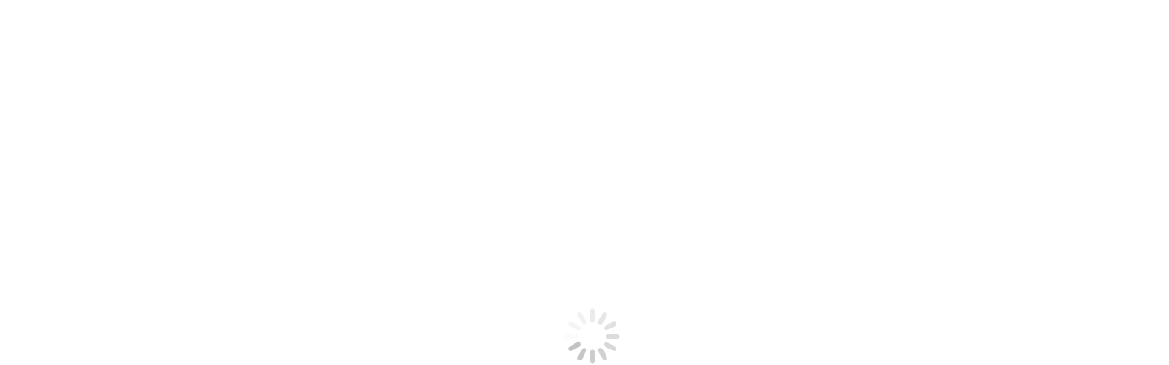

--- FILE ---
content_type: text/html; charset=UTF-8
request_url: https://1centr-servis.ru/dt_testimonials/miriam-gray/
body_size: 10438
content:
<!DOCTYPE html> <!--[if !(IE 6) | !(IE 7) | !(IE 8) ]><!--><html lang="ru-RU" class="no-js"> <!--<![endif]--><head><meta charset="UTF-8" /><meta name="viewport" content="width=device-width, initial-scale=1, maximum-scale=1, user-scalable=0"><meta name="theme-color" content="#ffb536"/><link rel="profile" href="http://gmpg.org/xfn/11" /><title>Олеся &#8212; Центр Сервис ПВХ: окна, балконы, двери.</title><link rel="stylesheet" href="https://1centr-servis.ru/wp-content/cache/min/1/7e09f4f4824a854e92acf73e3c54c2c0.css" data-minify="1" /><link rel='dns-prefetch' href='//www.google.com' /><link rel='dns-prefetch' href='//fonts.googleapis.com' /><link rel="alternate" type="application/rss+xml" title="Центр Сервис ПВХ: окна, балконы, двери. &raquo; Лента" href="https://1centr-servis.ru/feed/" /><link rel="alternate" type="application/rss+xml" title="Центр Сервис ПВХ: окна, балконы, двери. &raquo; Лента комментариев" href="https://1centr-servis.ru/comments/feed/" /><style type="text/css">img.wp-smiley,img.emoji{display:inline!important;border:none!important;box-shadow:none!important;height:1em!important;width:1em!important;margin:0 .07em!important;vertical-align:-0.1em!important;background:none!important;padding:0!important}</style><style id='rs-plugin-settings-inline-css' type='text/css'></style><style id='woocommerce-inline-inline-css' type='text/css'>.woocommerce form .form-row .required{visibility:visible}</style><link rel='stylesheet' id='dt-web-fonts-css' href='//fonts.googleapis.com/css?family=Open+Sans%3A400%2C600%2C700%7CRoboto%3A400%2C600%2C700%7CRoboto+Condensed%3A400%2C600%2C700&#038;ver=7.5.0' type='text/css' media='all' /><style id='dt-main-inline-css' type='text/css'>body #load{display:block;height:100%;overflow:hidden;position:fixed;width:100%;z-index:9901;opacity:1;visibility:visible;-webkit-transition:all .35s ease-out;transition:all .35s ease-out}.load-wrap{width:100%;height:100%;background-position:center center;background-repeat:no-repeat;text-align:center}.load-wrap>svg{position:absolute;top:50%;left:50%;-ms-transform:translate(-50%,-50%);-webkit-transform:translate(-50%,-50%);transform:translate(-50%,-50%)}#load{background-color:#fff}.uil-default rect:not(.bk){fill:rgba(51,51,51,.3)}.uil-ring>path{fill:rgba(51,51,51,.3)}.ring-loader .circle{fill:rgba(51,51,51,.3)}.ring-loader .moving-circle{fill:#333}.uil-hourglass .glass{stroke:#333}.uil-hourglass .sand{fill:rgba(51,51,51,.3)}.spinner-loader .load-wrap{background-image:url("data:image/svg+xml,%3Csvg width='75px' height='75px' xmlns='http://www.w3.org/2000/svg' viewBox='0 0 100 100' preserveAspectRatio='xMidYMid' class='uil-default'%3E%3Crect x='0' y='0' width='100' height='100' fill='none' class='bk'%3E%3C/rect%3E%3Crect  x='46.5' y='40' width='7' height='20' rx='5' ry='5' fill='rgba%2851%2C51%2C51%2C0.3%29' transform='rotate(0 50 50) translate(0 -30)'%3E  %3Canimate attributeName='opacity' from='1' to='0' dur='1s' begin='0s' repeatCount='indefinite'/%3E%3C/rect%3E%3Crect  x='46.5' y='40' width='7' height='20' rx='5' ry='5' fill='rgba%2851%2C51%2C51%2C0.3%29' transform='rotate(30 50 50) translate(0 -30)'%3E  %3Canimate attributeName='opacity' from='1' to='0' dur='1s' begin='0.08333333333333333s' repeatCount='indefinite'/%3E%3C/rect%3E%3Crect  x='46.5' y='40' width='7' height='20' rx='5' ry='5' fill='rgba%2851%2C51%2C51%2C0.3%29' transform='rotate(60 50 50) translate(0 -30)'%3E  %3Canimate attributeName='opacity' from='1' to='0' dur='1s' begin='0.16666666666666666s' repeatCount='indefinite'/%3E%3C/rect%3E%3Crect  x='46.5' y='40' width='7' height='20' rx='5' ry='5' fill='rgba%2851%2C51%2C51%2C0.3%29' transform='rotate(90 50 50) translate(0 -30)'%3E  %3Canimate attributeName='opacity' from='1' to='0' dur='1s' begin='0.25s' repeatCount='indefinite'/%3E%3C/rect%3E%3Crect  x='46.5' y='40' width='7' height='20' rx='5' ry='5' fill='rgba%2851%2C51%2C51%2C0.3%29' transform='rotate(120 50 50) translate(0 -30)'%3E  %3Canimate attributeName='opacity' from='1' to='0' dur='1s' begin='0.3333333333333333s' repeatCount='indefinite'/%3E%3C/rect%3E%3Crect  x='46.5' y='40' width='7' height='20' rx='5' ry='5' fill='rgba%2851%2C51%2C51%2C0.3%29' transform='rotate(150 50 50) translate(0 -30)'%3E  %3Canimate attributeName='opacity' from='1' to='0' dur='1s' begin='0.4166666666666667s' repeatCount='indefinite'/%3E%3C/rect%3E%3Crect  x='46.5' y='40' width='7' height='20' rx='5' ry='5' fill='rgba%2851%2C51%2C51%2C0.3%29' transform='rotate(180 50 50) translate(0 -30)'%3E  %3Canimate attributeName='opacity' from='1' to='0' dur='1s' begin='0.5s' repeatCount='indefinite'/%3E%3C/rect%3E%3Crect  x='46.5' y='40' width='7' height='20' rx='5' ry='5' fill='rgba%2851%2C51%2C51%2C0.3%29' transform='rotate(210 50 50) translate(0 -30)'%3E  %3Canimate attributeName='opacity' from='1' to='0' dur='1s' begin='0.5833333333333334s' repeatCount='indefinite'/%3E%3C/rect%3E%3Crect  x='46.5' y='40' width='7' height='20' rx='5' ry='5' fill='rgba%2851%2C51%2C51%2C0.3%29' transform='rotate(240 50 50) translate(0 -30)'%3E  %3Canimate attributeName='opacity' from='1' to='0' dur='1s' begin='0.6666666666666666s' repeatCount='indefinite'/%3E%3C/rect%3E%3Crect  x='46.5' y='40' width='7' height='20' rx='5' ry='5' fill='rgba%2851%2C51%2C51%2C0.3%29' transform='rotate(270 50 50) translate(0 -30)'%3E  %3Canimate attributeName='opacity' from='1' to='0' dur='1s' begin='0.75s' repeatCount='indefinite'/%3E%3C/rect%3E%3Crect  x='46.5' y='40' width='7' height='20' rx='5' ry='5' fill='rgba%2851%2C51%2C51%2C0.3%29' transform='rotate(300 50 50) translate(0 -30)'%3E  %3Canimate attributeName='opacity' from='1' to='0' dur='1s' begin='0.8333333333333334s' repeatCount='indefinite'/%3E%3C/rect%3E%3Crect  x='46.5' y='40' width='7' height='20' rx='5' ry='5' fill='rgba%2851%2C51%2C51%2C0.3%29' transform='rotate(330 50 50) translate(0 -30)'%3E  %3Canimate attributeName='opacity' from='1' to='0' dur='1s' begin='0.9166666666666666s' repeatCount='indefinite'/%3E%3C/rect%3E%3C/svg%3E")}.ring-loader .load-wrap{background-image:url("data:image/svg+xml,%3Csvg xmlns='http://www.w3.org/2000/svg' viewBox='0 0 32 32' width='72' height='72' fill='rgba%2851%2C51%2C51%2C0.3%29'%3E   %3Cpath opacity='.25' d='M16 0 A16 16 0 0 0 16 32 A16 16 0 0 0 16 0 M16 4 A12 12 0 0 1 16 28 A12 12 0 0 1 16 4'/%3E   %3Cpath d='M16 0 A16 16 0 0 1 32 16 L28 16 A12 12 0 0 0 16 4z'%3E     %3CanimateTransform attributeName='transform' type='rotate' from='0 16 16' to='360 16 16' dur='0.8s' repeatCount='indefinite' /%3E   %3C/path%3E %3C/svg%3E")}.hourglass-loader .load-wrap{background-image:url("data:image/svg+xml,%3Csvg xmlns='http://www.w3.org/2000/svg' viewBox='0 0 32 32' width='72' height='72' fill='rgba%2851%2C51%2C51%2C0.3%29'%3E   %3Cpath transform='translate(2)' d='M0 12 V20 H4 V12z'%3E      %3Canimate attributeName='d' values='M0 12 V20 H4 V12z; M0 4 V28 H4 V4z; M0 12 V20 H4 V12z; M0 12 V20 H4 V12z' dur='1.2s' repeatCount='indefinite' begin='0' keytimes='0;.2;.5;1' keySplines='0.2 0.2 0.4 0.8;0.2 0.6 0.4 0.8;0.2 0.8 0.4 0.8' calcMode='spline'  /%3E   %3C/path%3E   %3Cpath transform='translate(8)' d='M0 12 V20 H4 V12z'%3E     %3Canimate attributeName='d' values='M0 12 V20 H4 V12z; M0 4 V28 H4 V4z; M0 12 V20 H4 V12z; M0 12 V20 H4 V12z' dur='1.2s' repeatCount='indefinite' begin='0.2' keytimes='0;.2;.5;1' keySplines='0.2 0.2 0.4 0.8;0.2 0.6 0.4 0.8;0.2 0.8 0.4 0.8' calcMode='spline'  /%3E   %3C/path%3E   %3Cpath transform='translate(14)' d='M0 12 V20 H4 V12z'%3E     %3Canimate attributeName='d' values='M0 12 V20 H4 V12z; M0 4 V28 H4 V4z; M0 12 V20 H4 V12z; M0 12 V20 H4 V12z' dur='1.2s' repeatCount='indefinite' begin='0.4' keytimes='0;.2;.5;1' keySplines='0.2 0.2 0.4 0.8;0.2 0.6 0.4 0.8;0.2 0.8 0.4 0.8' calcMode='spline' /%3E   %3C/path%3E   %3Cpath transform='translate(20)' d='M0 12 V20 H4 V12z'%3E     %3Canimate attributeName='d' values='M0 12 V20 H4 V12z; M0 4 V28 H4 V4z; M0 12 V20 H4 V12z; M0 12 V20 H4 V12z' dur='1.2s' repeatCount='indefinite' begin='0.6' keytimes='0;.2;.5;1' keySplines='0.2 0.2 0.4 0.8;0.2 0.6 0.4 0.8;0.2 0.8 0.4 0.8' calcMode='spline' /%3E   %3C/path%3E   %3Cpath transform='translate(26)' d='M0 12 V20 H4 V12z'%3E     %3Canimate attributeName='d' values='M0 12 V20 H4 V12z; M0 4 V28 H4 V4z; M0 12 V20 H4 V12z; M0 12 V20 H4 V12z' dur='1.2s' repeatCount='indefinite' begin='0.8' keytimes='0;.2;.5;1' keySplines='0.2 0.2 0.4 0.8;0.2 0.6 0.4 0.8;0.2 0.8 0.4 0.8' calcMode='spline' /%3E   %3C/path%3E %3C/svg%3E")}</style><style id='rocket-lazyload-inline-css' type='text/css'>.rll-youtube-player{position:relative;padding-bottom:56.23%;height:0;overflow:hidden;max-width:100%}.rll-youtube-player iframe{position:absolute;top:0;left:0;width:100%;height:100%;z-index:100;background:0 0}.rll-youtube-player img{bottom:0;display:block;left:0;margin:auto;max-width:100%;width:100%;position:absolute;right:0;top:0;border:none;height:auto;cursor:pointer;-webkit-transition:.4s all;-moz-transition:.4s all;transition:.4s all}.rll-youtube-player img:hover{-webkit-filter:brightness(75%)}.rll-youtube-player .play{height:72px;width:72px;left:50%;top:50%;margin-left:-36px;margin-top:-36px;position:absolute;background:url(https://1centr-servis.ru/wp-content/plugins/wp-rocket/assets/img/youtube.png) no-repeat;cursor:pointer}.wp-has-aspect-ratio .rll-youtube-player{position:absolute;padding-bottom:0;width:100%;height:100%;top:0;bottom:0;left:0;right:0}</style> <script type='text/javascript' src='https://1centr-servis.ru/wp-content/cache/busting/1/wp-includes/js/jquery/jquery-1.12.4-wp.js' id='jquery-core-js'></script> <script type='text/javascript' id='dt-above-fold-js-extra'>/* <![CDATA[ */ var dtLocal = {"themeUrl":"https:\/\/1centr-servis.ru\/wp-content\/themes\/dt-the7","passText":"\u0414\u043b\u044f \u043f\u0440\u043e\u0441\u043c\u043e\u0442\u0440\u0430 \u044d\u0442\u043e\u0439 \u0437\u0430\u043a\u0440\u044b\u0442\u043e\u0439 \u043f\u0443\u0431\u043b\u0438\u043a\u0430\u0446\u0438\u0438, \u0432\u0432\u0435\u0434\u0438\u0442\u0435 \u043f\u0430\u0440\u043e\u043b\u044c \u043d\u0438\u0436\u0435:","moreButtonText":{"loading":"\u0417\u0430\u0433\u0440\u0443\u0437\u043a\u0430 ...","loadMore":"\u0417\u0430\u0433\u0440\u0443\u0437\u0438\u0442\u044c \u0435\u0449\u0451"},"postID":"293","ajaxurl":"https:\/\/1centr-servis.ru\/wp-admin\/admin-ajax.php","contactMessages":{"required":"\u041e\u0431\u044f\u0437\u0430\u0442\u0435\u043b\u044c\u043d\u043e\u0435 \u043f\u043e\u043b\u0435 \u043d\u0435 \u0437\u0430\u043f\u043e\u043b\u043d\u0435\u043d\u043e.","terms":"Please accept the privacy policy."},"ajaxNonce":"7bcfa1a2f5","pageData":"","themeSettings":{"smoothScroll":"off","lazyLoading":false,"accentColor":{"mode":"solid","color":"#ffb536"},"desktopHeader":{"height":180},"floatingHeader":{"showAfter":220,"showMenu":true,"height":60,"logo":{"showLogo":false,"html":"","url":"https:\/\/1centr-servis.ru\/"}},"mobileHeader":{"firstSwitchPoint":1170,"secondSwitchPoint":778,"firstSwitchPointHeight":60,"secondSwitchPointHeight":60},"stickyMobileHeaderFirstSwitch":{"logo":{"html":""}},"stickyMobileHeaderSecondSwitch":{"logo":{"html":""}},"content":{"textColor":"#8c95a2","headerColor":"#2a6197"},"sidebar":{"switchPoint":990},"boxedWidth":"1340px","stripes":{"stripe1":{"textColor":"#787d85","headerColor":"#3b3f4a"},"stripe2":{"textColor":"#8b9199","headerColor":"#ffffff"},"stripe3":{"textColor":"#ffffff","headerColor":"#ffffff"}}},"VCMobileScreenWidth":"778","wcCartFragmentHash":"a8357040edae683a4f052f7ecc5ac6cd"};
var dtShare = {"shareButtonText":{"facebook":"\u041f\u043e\u0434\u0435\u043b\u0438\u0442\u0441\u044f Facebook","twitter":"Tweet","pinterest":"Pin it","linkedin":"\u041f\u043e\u0434\u0435\u043b\u0438\u0442\u0441\u044f Linkedin","whatsapp":"Share on Whatsapp","google":"Share on Google Plus"},"overlayOpacity":"85"}; /* ]]> */</script> <link rel="https://api.w.org/" href="https://1centr-servis.ru/wp-json/" /><link rel="alternate" type="application/json" href="https://1centr-servis.ru/wp-json/wp/v2/dt_testimonials/293" /><link rel="EditURI" type="application/rsd+xml" title="RSD" href="https://1centr-servis.ru/xmlrpc.php?rsd" /><link rel="wlwmanifest" type="application/wlwmanifest+xml" href="https://1centr-servis.ru/wp-includes/wlwmanifest.xml" /><link rel='next' title='Виктор' href='https://1centr-servis.ru/dt_testimonials/alex-windfree/' /><meta name="generator" content="WordPress 5.5.17" /><meta name="generator" content="WooCommerce 4.7.4" /><link rel='shortlink' href='https://1centr-servis.ru/?p=293' /><meta property="og:site_name" content="Центр Сервис ПВХ: окна, балконы, двери." /><meta property="og:title" content="Олеся" /><meta property="og:description" content="Потеряла ключи, искать времени не было, да и уже поздно было. Запасные остались в квартире, поэтому нужно было аварийное вскрытие замка. Вызвала мастера, за минут 7 он справился, причем повреждение замков не было, все целое. Большое спасибо парню, который помог попасть в квартиру! Не представляю, что бы без вас делала! Службой довольна!" /><meta property="og:image" content="https://1centr-servis.ru/wp-content/uploads/2019/01/7.jpg" /><meta property="og:url" content="https://1centr-servis.ru/dt_testimonials/miriam-gray/" /><meta property="og:type" content="article" /> <noscript><style>.woocommerce-product-gallery{opacity:1!important}</style></noscript><meta name="generator" content="Powered by WPBakery Page Builder - drag and drop page builder for WordPress."/> <!--[if lte IE 9]><link rel="stylesheet" type="text/css" href="https://1centr-servis.ru/wp-content/plugins/js_composer/assets/css/vc_lte_ie9.min.css" media="screen"><![endif]--><meta name="generator" content="Powered by Slider Revolution 5.4.8.3 - responsive, Mobile-Friendly Slider Plugin for WordPress with comfortable drag and drop interface." /><link rel="icon" href="https://1centr-servis.ru/wp-content/uploads/2022/04/cropped-ЛОГОТИП-ЦС-ПВХ-ЯНДЕКС-РАСЗМЕР-32x32.png" sizes="32x32" /><link rel="icon" href="https://1centr-servis.ru/wp-content/uploads/2022/04/cropped-ЛОГОТИП-ЦС-ПВХ-ЯНДЕКС-РАСЗМЕР-192x192.png" sizes="192x192" /><link rel="apple-touch-icon" href="https://1centr-servis.ru/wp-content/uploads/2022/04/cropped-ЛОГОТИП-ЦС-ПВХ-ЯНДЕКС-РАСЗМЕР-180x180.png" /><meta name="msapplication-TileImage" content="https://1centr-servis.ru/wp-content/uploads/2022/04/cropped-ЛОГОТИП-ЦС-ПВХ-ЯНДЕКС-РАСЗМЕР-270x270.png" /><style>a.xoo-qv-button{color:inherit;background-color:inherit;padding:6px 8px;font-size:14px;border:1px solid #000}.woocommerce div.product .xoo-qv-images div.images{width:100%}.xoo-qv-btn-icon{color:#000}.xoo-qv-images{width:40%}.xoo-qv-summary{width:57%}</style><style type="text/css" id="wp-custom-css">.footer .widget{color:#ffe7bd}.mini-nav select,#bottom-bar .menu-select{display:none}.footer .widget a,.footer .widget .post-content .text-secondary{color:#d6deec}.vc-hoverbox-wrapper,.vc-hoverbox-wrapper *{background-color:#FFF}</style><noscript><style type="text/css">.wpb_animate_when_almost_visible{opacity:1}</style></noscript><style id='the7-custom-inline-css' type='text/css'>.content td,.content th{padding:0}.fancy-header h1{background-color:#fff;border-radius:10px;padding-left:10px!important;padding-right:10px!important}@media (max-width:1200px){.fancy-header h1{display:none}}</style><noscript><style id="rocket-lazyload-nojs-css">.rll-youtube-player,[data-lazy-src]{display:none!important}</style></noscript></head><body class="dt_testimonials-template-default single single-dt_testimonials postid-293 wp-embed-responsive theme-dt-the7 the7-core-ver-2.0.0 woocommerce-no-js no-comments dt-responsive-on srcset-enabled btn-flat custom-btn-color custom-btn-hover-color phantom-fade phantom-shadow-decoration phantom-logo-off sticky-mobile-header top-header first-switch-logo-left first-switch-menu-right second-switch-logo-left second-switch-menu-right right-mobile-menu layzr-loading-on popup-message-style dt-fa-compatibility the7-ver-7.5.0 wpb-js-composer js-comp-ver-5.7 vc_responsive"><div id="load" class="spinner-loader"><div class="load-wrap"></div></div><div id="page"> <a class="skip-link screen-reader-text" href="#content">Перейти к содержанию</a><div class="masthead classic-header center widgets full-height shadow-decoration small-mobile-menu-icon dt-parent-menu-clickable show-device-logo show-mobile-logo" role="banner"><div class="top-bar top-bar-line-hide"><div class="top-bar-bg" ></div><div class="left-widgets mini-widgets"><span class="mini-contacts clock show-on-desktop hide-on-first-switch hide-on-second-switch"><i class=" the7-mw-icon-address-bold"></i>г. Омск,: ул. ​Зелёный бульвар, 9/2, 2 этаж, 17 офис | ул. Маяковского, 48 п.1П, 2 этаж | ул. Северная 33-я, д.155 1 этаж, 104 офис</span><span class="mini-contacts phone show-on-desktop in-menu-first-switch in-top-bar"><i class=" the7-mw-icon-phone-bold"></i><a href="tel:+79131482129"> 8 913 148-21-29</a> </span></div><div class="right-widgets mini-widgets"><div class="soc-ico show-on-desktop in-menu-first-switch in-top-bar disabled-bg accent-border border-on hover-accent-bg hover-disabled-border hover-border-off"><a title="Вконтакте" href="http:vk.com/centrservis55" target="_blank" class="vk"><span class="soc-font-icon"></span><span class="screen-reader-text">Вконтакте</span></a><a title="Почта" href="mailto:centr-servis55@yandex.ru" target="_top" class="mail"><span class="soc-font-icon"></span><span class="screen-reader-text">Почта</span></a><a title="Whatsapp" href="https://api.whatsapp.com/send/?phone=79131482129&amp;text&amp;app_absent=0" target="_blank" class="whatsapp"><span class="soc-font-icon"></span><span class="screen-reader-text">Whatsapp</span></a><a title="Telegram" href="https://t.me/centrservis55" target="_blank" class="telegram"><span class="soc-font-icon"></span><span class="screen-reader-text">Telegram</span></a></div><div class="mini-search show-on-desktop near-logo-first-switch in-menu-second-switch popup-search custom-icon"><form class="searchform mini-widget-searchform" role="search" method="get" action="https://1centr-servis.ru/"> <label for="search" class="screen-reader-text">Поиск:</label> <a href="#go" class="submit"><i class=" mw-icon the7-mw-icon-search-bold"></i><span>ПОИСК</span></a><div class="popup-search-wrap"> <input type="text" class="field searchform-s" name="s" value="" placeholder="Type and hit enter …" /> <a href="#go" class="search-icon"><i class="the7-mw-icon-search-bold"></i></a></div> <input type="submit" class="assistive-text searchsubmit" value="Вперед!" /></form></div></div></div><header class="header-bar"><div class="branding"><div id="site-title" class="assistive-text">Центр Сервис ПВХ: окна, балконы, двери.</div><div id="site-description" class="assistive-text">Балконы, окна, двери. Отделка балкона, остекление лоджии, а также утепление. Изготовление окна, монтаж и ремонт. Производство металлических, пластиковых и алюминиевых дверей. Двери, окна и балконы под ключ. Предоставляем гарантию на все работы.</div> <a class="" href="https://1centr-servis.ru/"><img class=" preload-me" src="data:image/svg+xml,%3Csvg%20xmlns='http://www.w3.org/2000/svg'%20viewBox='0%200%2087%2085'%3E%3C/svg%3E" data-lazy-srcset="https://1centr-servis.ru/wp-content/uploads/2022/04/ЛОГОТИП-ЦС-ПВХ-1.png 174w" width="87" height="85" data-lazy-sizes="87px" alt="Центр Сервис ПВХ: окна, балконы, двери." data-lazy-src="https://1centr-servis.ru/wp-content/uploads/2022/04/ЛОГОТИП-ЦС-ПВХ-1.png" /><noscript><img class=" preload-me" src="https://1centr-servis.ru/wp-content/uploads/2022/04/ЛОГОТИП-ЦС-ПВХ-1.png" srcset="https://1centr-servis.ru/wp-content/uploads/2022/04/ЛОГОТИП-ЦС-ПВХ-1.png 174w" width="87" height="85" sizes="87px" alt="Центр Сервис ПВХ: окна, балконы, двери." /></noscript></a><div class="mini-widgets"><div class="text-area show-on-desktop hide-on-first-switch hide-on-second-switch"><p><span style="font-size: 20px; line-height: 15px; color: #030303;">ОКНА БАЛКОНЫ ДВЕРИ</span><br /> <span style="font-size: 15px; line-height: 15px; color: #030303;"> БЕСПЛАТНЫЙ ЗАМЕР</span></p></div></div><div class="mini-widgets"><div class="text-area show-on-desktop near-logo-first-switch hide-on-second-switch"><p><span style="font-size: 15px; line-height: 15px; color: #030303;">БЕСПЛАТНАЯ КОНСУЛЬТАЦИЯ</span><br /> <span style="font-size: 20px; line-height: 15px; color: #030303;">+7 (3812) 29-21-29</span><br /> <span style="font-size: 20px; line-height: 15px; color: #030303;">+7 (3812) 35-32-00</span></p></div></div></div><nav class="navigation"><ul id="primary-menu" class="main-nav underline-decoration upwards-line outside-item-remove-margin" role="menu"><li class="menu-item menu-item-type-post_type menu-item-object-page menu-item-home menu-item-2408 first"><a href='https://1centr-servis.ru/' data-level='1'><span class="menu-item-text"><span class="menu-text">Главная</span></span></a></li><li class="menu-item menu-item-type-post_type menu-item-object-page menu-item-3466"><a href='https://1centr-servis.ru/okna/' data-level='1'><span class="menu-item-text"><span class="menu-text">Окна</span></span></a></li><li class="menu-item menu-item-type-post_type menu-item-object-page menu-item-3551"><a href='https://1centr-servis.ru/dveri/' data-level='1'><span class="menu-item-text"><span class="menu-text">Двери</span></span></a></li><li class="menu-item menu-item-type-post_type menu-item-object-page menu-item-3411"><a href='https://1centr-servis.ru/otdelka-balkona/' data-level='1'><span class="menu-item-text"><span class="menu-text">Балконы</span></span></a></li><li class="menu-item menu-item-type-post_type menu-item-object-page menu-item-5710"><a href='https://1centr-servis.ru/%d1%80%d1%83%d0%bb%d0%be%d0%bd%d0%bd%d1%8b%d0%b5-%d1%88%d1%82%d0%be%d1%80%d1%8b-%d0%b6%d0%b0%d0%bb%d1%8e%d0%b7%d0%b8-%d1%80%d0%be%d0%bb%d1%8c%d1%81%d1%82%d0%b0%d0%b2%d0%bd%d0%b8/' data-level='1'><span class="menu-item-text"><span class="menu-text">Рулонные шторы Жалюзи</span></span></a></li><li class="menu-item menu-item-type-post_type menu-item-object-page menu-item-has-children menu-item-1599 has-children"><a href='https://1centr-servis.ru/services/' data-level='1'><span class="menu-item-text"><span class="menu-text">Услуги</span></span></a><ul class="sub-nav hover-style-bg level-arrows-on"><li class="menu-item menu-item-type-post_type menu-item-object-page menu-item-2062 first"><a href='https://1centr-servis.ru/remont-dverey-omsk/' data-level='2'><span class="menu-item-text"><span class="menu-text">Ремонт замков и дверей (металл, межкомнатные)</span></span></a></li><li class="menu-item menu-item-type-post_type menu-item-object-page menu-item-5886"><a href='https://1centr-servis.ru/%d1%80%d0%b5%d0%bc%d0%be%d0%bd%d1%82-%d0%be%d0%ba%d0%be%d0%bd-%d0%b8-%d0%b4%d0%b2%d0%b5%d1%80%d0%b5%d0%b9-%d0%bf%d0%b2%d1%85/' data-level='2'><span class="menu-item-text"><span class="menu-text">Ремонт окон и дверей (ПВХ, AL)</span></span></a></li></ul></li><li class="menu-item menu-item-type-post_type menu-item-object-page menu-item-1608"><a href='https://1centr-servis.ru/contact/' data-level='1'><span class="menu-item-text"><span class="menu-text">Контакты</span></span></a></li></ul><div class="mini-widgets"><span class="mini-contacts address show-on-desktop near-logo-first-switch in-menu-second-switch"><i class=" Defaults-money"></i> <a href="tel:+79131482129">ВОЗМОЖНА РАССРОЧКА ОТ ОТП БАНК </a> </span></div></nav></header></div><div class='dt-close-mobile-menu-icon'><span></span></div><div class='dt-mobile-header'><ul id="mobile-menu" class="mobile-main-nav" role="menu"><li class="menu-item menu-item-type-post_type menu-item-object-page menu-item-home menu-item-2408 first"><a href='https://1centr-servis.ru/' data-level='1'><span class="menu-item-text"><span class="menu-text">Главная</span></span></a></li><li class="menu-item menu-item-type-post_type menu-item-object-page menu-item-3466"><a href='https://1centr-servis.ru/okna/' data-level='1'><span class="menu-item-text"><span class="menu-text">Окна</span></span></a></li><li class="menu-item menu-item-type-post_type menu-item-object-page menu-item-3551"><a href='https://1centr-servis.ru/dveri/' data-level='1'><span class="menu-item-text"><span class="menu-text">Двери</span></span></a></li><li class="menu-item menu-item-type-post_type menu-item-object-page menu-item-3411"><a href='https://1centr-servis.ru/otdelka-balkona/' data-level='1'><span class="menu-item-text"><span class="menu-text">Балконы</span></span></a></li><li class="menu-item menu-item-type-post_type menu-item-object-page menu-item-5710"><a href='https://1centr-servis.ru/%d1%80%d1%83%d0%bb%d0%be%d0%bd%d0%bd%d1%8b%d0%b5-%d1%88%d1%82%d0%be%d1%80%d1%8b-%d0%b6%d0%b0%d0%bb%d1%8e%d0%b7%d0%b8-%d1%80%d0%be%d0%bb%d1%8c%d1%81%d1%82%d0%b0%d0%b2%d0%bd%d0%b8/' data-level='1'><span class="menu-item-text"><span class="menu-text">Рулонные шторы Жалюзи</span></span></a></li><li class="menu-item menu-item-type-post_type menu-item-object-page menu-item-has-children menu-item-1599 has-children"><a href='https://1centr-servis.ru/services/' data-level='1'><span class="menu-item-text"><span class="menu-text">Услуги</span></span></a><ul class="sub-nav hover-style-bg level-arrows-on"><li class="menu-item menu-item-type-post_type menu-item-object-page menu-item-2062 first"><a href='https://1centr-servis.ru/remont-dverey-omsk/' data-level='2'><span class="menu-item-text"><span class="menu-text">Ремонт замков и дверей (металл, межкомнатные)</span></span></a></li><li class="menu-item menu-item-type-post_type menu-item-object-page menu-item-5886"><a href='https://1centr-servis.ru/%d1%80%d0%b5%d0%bc%d0%be%d0%bd%d1%82-%d0%be%d0%ba%d0%be%d0%bd-%d0%b8-%d0%b4%d0%b2%d0%b5%d1%80%d0%b5%d0%b9-%d0%bf%d0%b2%d1%85/' data-level='2'><span class="menu-item-text"><span class="menu-text">Ремонт окон и дверей (ПВХ, AL)</span></span></a></li></ul></li><li class="menu-item menu-item-type-post_type menu-item-object-page menu-item-1608"><a href='https://1centr-servis.ru/contact/' data-level='1'><span class="menu-item-text"><span class="menu-text">Контакты</span></span></a></li></ul><div class='mobile-mini-widgets-in-menu'></div></div><div id="main" class="sidebar-right sidebar-divider-off" ><div class="main-gradient"></div><div class="wf-wrap"><div class="wf-container-main"><div id="content" class="content" role="main"><article id="post-293" class="post-293 dt_testimonials type-dt_testimonials status-publish has-post-thumbnail description-off"></article></div><aside id="sidebar" class="sidebar bg-under-widget"><div class="sidebar-content widget-divider-off"></div></aside></div></div></div><footer id="footer" class="footer solid-bg"><div class="wf-wrap"><div class="wf-container-footer"><div class="wf-container"><section id="text-2" class="widget widget_text wf-cell wf-1-4"><div class="widget-title">РЕКВИЗИТЫ</div><div class="textwidget"><p style="color: #ffffff; padding-bottom: 10px;">ООО «СК» «ЦЕНТР СЕРВИС»</p><p style="color: #ffffff; padding-bottom: 10px;">1195543012114</p><p style="color: #ffffff; padding-bottom: 10px;">ИНН 5505061910</p><p style="color: #ffffff; padding-bottom: 10px;">КПП 550501001</p><style type="text/css" data-type="the7_shortcodes-inline-css">#orphaned-shortcode-c96e531cbbd1376fbd2f81269f806903>i{font-size:11px}#orphaned-shortcode-c96e531cbbd1376fbd2f81269f806903 *{vertical-align:middle}</style><a href="tel:89131482129" class="default-btn-shortcode dt-btn dt-btn-s btn-inline-left " id="orphaned-shortcode-c96e531cbbd1376fbd2f81269f806903"><span>Позвонить</span></a><p>&nbsp;</p><p>&nbsp;</p><p><iframe loading="lazy" src="about:blank" frameborder="0" data-rocket-lazyload="fitvidscompatible" data-lazy-src="https://yandex.ru/map-widget/v1/?z=12&#038;ol=biz&#038;oid=120690430408"></iframe><noscript><iframe src="https://yandex.ru/map-widget/v1/?z=12&amp;ol=biz&amp;oid=120690430408" frameborder="0"></iframe></noscript></p></div></section><section id="presscore-contact-info-widget-3" class="widget widget_presscore-contact-info-widget wf-cell wf-1-4"><div class="widget-title">КОНТАКТЫ</div><ul class="contact-info"><li><span class="color-primary">Офис:</span><br />г. Омск,: ул. ​Зелёный бульвар, 9/2​ 2 этаж, 17 офис</li><li>г. Омск, ул. Северная 33-я, д.155 1 этаж, 104 офис</li><li>г. Омск, ул. Маяковского, 48 п.1 П, 2 этаж</li><li><span class="color-primary">Склад:</span><br />г. Омск,: ул. 9-я Ленинская 55а, оф. 9</li><li><span class="color-primary">Телефон:</span><br />+7 (913) 148-21-29 +7 (3812) 29-21-29 +7 (3812) 35-32-00</li><li><span class="color-primary">Режим работы:</span><br />Пн - Пт: 10:00 - 18:00 Сб: 10:00 -14:00 График работы мастеров отличается. Обсуждается индивидуально с заказчиком.</li><li><span class="color-primary">Email</span><br />centr-servis55@yandex.ru</li></ul><div class="soc-ico"><p class="assistive-text">Найдите нас:</p><a title="Почта" href="mailto:centr-servis55@yandex.ru" target="_top" class="mail"><span class="soc-font-icon"></span><span class="screen-reader-text">Почта</span></a><a title="Вконтакте" href="https://vk.com/centrservis55" target="_blank" class="vk"><span class="soc-font-icon"></span><span class="screen-reader-text">Вконтакте</span></a><a title="Одноклассники" href="https://ok.ru/group/61792816529458" target="_blank" class="odnoklassniki"><span class="soc-font-icon"></span><span class="screen-reader-text">Одноклассники</span></a><a title="Whatsapp" href="https://wa.me/79131482129?text=%D0%94%D0%BE%D0%B1%D1%80%D1%8B%D0%B9%20%D0%B4%D0%B5%D0%BD%D1%8C!" target="_blank" class="whatsapp"><span class="soc-font-icon"></span><span class="screen-reader-text">Whatsapp</span></a><a title="Telegram" href="https://wa.me/+79131482129" target="_blank" class="telegram"><span class="soc-font-icon"></span><span class="screen-reader-text">Telegram</span></a></div></section><section id="presscore-progress-bars-widget-2" class="widget widget_presscore-progress-bars-widget wf-cell wf-1-4"><div class="widget-title">БАЛКОНЫ, ЛОДЖИИ,ОКНА &#8212; бесплатный замер!</div><div class="widget-info">Изготовление окон, дверей, а также монтаж и ремонт любой сложности</div><div class="skills animate-element"><div class="skill-name">БАЛКОНЫ И ЛОДЖИИ ПОД КЛЮЧ</div><div class="skill"><div class="skill-value" data-width="100" style="background-color: #ffb536"></div></div><div class="skill-name">ПРОИЗВОДСТВО И УСТАНОВКА МЕТАЛЛИЧЕСКИХ ДВЕРЕЙ</div><div class="skill"><div class="skill-value" data-width="100" style="background-color: #ffb536"></div></div><div class="skill-name">ИЗГОТОВЛЕНИЕ ОКОН И ДВЕРЕЙ ПВХ</div><div class="skill"><div class="skill-value" data-width="100" style="background-color: #ffb536"></div></div><div class="skill-name">УСТАНОВКА, ЗАМЕНА И РЕМОНТ ДВЕРЕЙ, ОКОН И ЗАМКОВ</div><div class="skill"><div class="skill-value" data-width="100" style="background-color: #ffb536"></div></div><div class="skill-name">АКЦИИ ДЛЯ ПЕНСИОНЕРОВ</div><div class="skill"><div class="skill-value" data-width="100" style="background-color: #ffb536"></div></div><div class="skill-name">СКИДКИ ДЛЯ ПОСТОЯННЫХ КЛИЕНТОВ</div><div class="skill"><div class="skill-value" data-width="100" style="background-color: #ffb536"></div></div><div class="skill-name">ГАРАНТИЙНЫЕ ОБЯЗАТЕЛЬСТВА</div><div class="skill"><div class="skill-value" data-width="100" style="background-color: #ffb536"></div></div><div class="skill-name">ОФИЦИАЛЬНЫЙ ДОГОВОР</div><div class="skill"><div class="skill-value" data-width="100" style="background-color: #ffb536"></div></div></div></section><section id="search-2" class="widget widget_search wf-cell wf-1-4"><div class="widget-title">ПОИСК ПО САЙТУ</div><form class="searchform" role="search" method="get" action="https://1centr-servis.ru/"> <label for="search" class="screen-reader-text">Поиск:</label> <input type="text" class="field searchform-s" name="s" value="" placeholder="Для поиска нажмите Enter &hellip;" /> <input type="submit" class="assistive-text searchsubmit" value="Вперед!" /> <a href="#go" class="submit"></a></form></section></div></div></div><div id="bottom-bar" class="solid-bg logo-left" role="contentinfo"><div class="wf-wrap"><div class="wf-container-bottom"><div class="wf-float-left"> <a href="https://webymix.ru" target="_blank"> Веб-Студия "Вебимикс"</a></div><div class="wf-float-right"><div class="mini-nav"><ul id="bottom-menu"><li class="menu-item menu-item-type-post_type menu-item-object-page menu-item-privacy-policy menu-item-3083 first"><a href='https://1centr-servis.ru/politika-konfidencialnosti-persona/' data-level='1'><span class="menu-item-text"><span class="menu-text">Политика конфиденциальности персональных данных</span></span></a></li></ul><div class="menu-select"><span class="customSelect1"><span class="customSelectInner">Нижнее меню</span></span></div></div></div></div></div></div></footer> <a href="#" class="scroll-top"><span class="screen-reader-text">Вверх</span></a></div><div class="xoo-qv-opac"></div><div class="xoo-qv-panel"><div class="xoo-qv-preloader xoo-qv-opl"><div class="xoo-qv-speeding-wheel"></div></div><div class="xoo-qv-modal"></div></div><meta name="yandex-verification" content="881133e98c97138e" /> <noscript><div><img src="https://mc.yandex.ru/watch/52533205" style="position:absolute; left:-9999px;" alt="" /></div></noscript> <iframe loading="lazy" src="about:blank" width="150" height="50" frameborder="0" data-rocket-lazyload="fitvidscompatible" data-lazy-src="https://yandex.ru/sprav/widget/rating-badge/210558742136"></iframe><noscript><iframe src="https://yandex.ru/sprav/widget/rating-badge/210558742136" width="150" height="50" frameborder="0"></iframe></noscript> <script type="text/template" id="tmpl-variation-template"><div class="woocommerce-variation-description">{{{ data.variation.variation_description }}}</div>
	<div class="woocommerce-variation-price">{{{ data.variation.price_html }}}</div>
	<div class="woocommerce-variation-availability">{{{ data.variation.availability_html }}}</div></script> <script type="text/template" id="tmpl-unavailable-variation-template"><p>Этот товар недоступен. Пожалуйста, выберите другую комбинацию.</p></script> <script type='text/javascript' src='https://www.google.com/recaptcha/api.js?render=6Lcq74oUAAAAAPdr9_icLnjwxpe0LVfApJyJgpRs&#038;ver=3.0' id='google-recaptcha-js'></script> <script type='text/javascript' id='wp-util-js-extra'>/* <![CDATA[ */ var _wpUtilSettings = {"ajax":{"url":"\/wp-admin\/admin-ajax.php"}}; /* ]]> */</script> <script type='text/javascript' id='wc-add-to-cart-variation-js-extra'>/* <![CDATA[ */ var wc_add_to_cart_variation_params = {"wc_ajax_url":"\/?wc-ajax=%%endpoint%%","i18n_no_matching_variations_text":"\u0416\u0430\u043b\u044c, \u043d\u043e \u0442\u043e\u0432\u0430\u0440\u043e\u0432, \u0441\u043e\u043e\u0442\u0432\u0435\u0442\u0441\u0442\u0432\u0443\u044e\u0449\u0438\u0445 \u0432\u0430\u0448\u0435\u043c\u0443 \u0432\u044b\u0431\u043e\u0440\u0443, \u043d\u0435 \u043e\u0431\u043d\u0430\u0440\u0443\u0436\u0435\u043d\u043e. \u041f\u043e\u0436\u0430\u043b\u0443\u0439\u0441\u0442\u0430, \u0432\u044b\u0431\u0435\u0440\u0438\u0442\u0435 \u0434\u0440\u0443\u0433\u0443\u044e \u043a\u043e\u043c\u0431\u0438\u043d\u0430\u0446\u0438\u044e.","i18n_make_a_selection_text":"\u0412\u044b\u0431\u0435\u0440\u0438\u0442\u0435 \u043e\u043f\u0446\u0438\u0438 \u0442\u043e\u0432\u0430\u0440\u0430 \u043f\u0435\u0440\u0435\u0434 \u0435\u0433\u043e \u0434\u043e\u0431\u0430\u0432\u043b\u0435\u043d\u0438\u0435\u043c \u0432 \u0432\u0430\u0448\u0443 \u043a\u043e\u0440\u0437\u0438\u043d\u0443.","i18n_unavailable_text":"\u042d\u0442\u043e\u0442 \u0442\u043e\u0432\u0430\u0440 \u043d\u0435\u0434\u043e\u0441\u0442\u0443\u043f\u0435\u043d. \u041f\u043e\u0436\u0430\u043b\u0443\u0439\u0441\u0442\u0430, \u0432\u044b\u0431\u0435\u0440\u0438\u0442\u0435 \u0434\u0440\u0443\u0433\u0443\u044e \u043a\u043e\u043c\u0431\u0438\u043d\u0430\u0446\u0438\u044e."}; /* ]]> */</script> <script>window.lazyLoadOptions={elements_selector:"img[data-lazy-src],.rocket-lazyload,iframe[data-lazy-src]",data_src:"lazy-src",data_srcset:"lazy-srcset",data_sizes:"lazy-sizes",class_loading:"lazyloading",class_loaded:"lazyloaded",threshold:300,callback_loaded:function(element){if(element.tagName==="IFRAME"&&element.dataset.rocketLazyload=="fitvidscompatible"){if(element.classList.contains("lazyloaded")){if(typeof window.jQuery!="undefined"){if(jQuery.fn.fitVids){jQuery(element).parent().fitVids()}}}}}};window.addEventListener('LazyLoad::Initialized',function(e){var lazyLoadInstance=e.detail.instance;if(window.MutationObserver){var observer=new MutationObserver(function(mutations){var image_count=0;var iframe_count=0;var rocketlazy_count=0;mutations.forEach(function(mutation){for(i=0;i<mutation.addedNodes.length;i++){if(typeof mutation.addedNodes[i].getElementsByTagName!=='function'){return}
if(typeof mutation.addedNodes[i].getElementsByClassName!=='function'){return}
images=mutation.addedNodes[i].getElementsByTagName('img');is_image=mutation.addedNodes[i].tagName=="IMG";iframes=mutation.addedNodes[i].getElementsByTagName('iframe');is_iframe=mutation.addedNodes[i].tagName=="IFRAME";rocket_lazy=mutation.addedNodes[i].getElementsByClassName('rocket-lazyload');image_count+=images.length;iframe_count+=iframes.length;rocketlazy_count+=rocket_lazy.length;if(is_image){image_count+=1}
if(is_iframe){iframe_count+=1}}});if(image_count>0||iframe_count>0||rocketlazy_count>0){lazyLoadInstance.update()}});var b=document.getElementsByTagName("body")[0];var config={childList:!0,subtree:!0};observer.observe(b,config)}},!1)</script><script data-no-minify="1" async src="https://1centr-servis.ru/wp-content/plugins/wp-rocket/assets/js/lazyload/12.0/lazyload.min.js"></script> <div class="pswp" tabindex="-1" role="dialog" aria-hidden="true"><div class="pswp__bg"></div><div class="pswp__scroll-wrap"><div class="pswp__container"><div class="pswp__item"></div><div class="pswp__item"></div><div class="pswp__item"></div></div><div class="pswp__ui pswp__ui--hidden"><div class="pswp__top-bar"><div class="pswp__counter"></div> <button class="pswp__button pswp__button--close" title="Close (Esc)"></button> <button class="pswp__button pswp__button--share" title="Share"></button> <button class="pswp__button pswp__button--fs" title="Toggle fullscreen"></button> <button class="pswp__button pswp__button--zoom" title="Zoom in/out"></button><div class="pswp__preloader"><div class="pswp__preloader__icn"><div class="pswp__preloader__cut"><div class="pswp__preloader__donut"></div></div></div></div></div><div class="pswp__share-modal pswp__share-modal--hidden pswp__single-tap"><div class="pswp__share-tooltip"></div></div> <button class="pswp__button pswp__button--arrow--left" title="Previous (arrow left)"> </button> <button class="pswp__button pswp__button--arrow--right" title="Next (arrow right)"> </button><div class="pswp__caption"><div class="pswp__caption__center"></div></div></div></div></div> <script src="https://1centr-servis.ru/wp-content/cache/min/1/ef5a3a5c180168ad6c89de161669c891.js" data-minify="1" defer></script></body></html>
<!-- This website is like a Rocket, isn't it? Performance optimized by WP Rocket. Learn more: https://wp-rocket.me - Debug: cached@1768867518 -->

--- FILE ---
content_type: text/html; charset=utf-8
request_url: https://www.google.com/recaptcha/api2/anchor?ar=1&k=6Lcq74oUAAAAAPdr9_icLnjwxpe0LVfApJyJgpRs&co=aHR0cHM6Ly8xY2VudHItc2VydmlzLnJ1OjQ0Mw..&hl=en&v=PoyoqOPhxBO7pBk68S4YbpHZ&size=invisible&anchor-ms=20000&execute-ms=30000&cb=nn74dpj0yroz
body_size: 48665
content:
<!DOCTYPE HTML><html dir="ltr" lang="en"><head><meta http-equiv="Content-Type" content="text/html; charset=UTF-8">
<meta http-equiv="X-UA-Compatible" content="IE=edge">
<title>reCAPTCHA</title>
<style type="text/css">
/* cyrillic-ext */
@font-face {
  font-family: 'Roboto';
  font-style: normal;
  font-weight: 400;
  font-stretch: 100%;
  src: url(//fonts.gstatic.com/s/roboto/v48/KFO7CnqEu92Fr1ME7kSn66aGLdTylUAMa3GUBHMdazTgWw.woff2) format('woff2');
  unicode-range: U+0460-052F, U+1C80-1C8A, U+20B4, U+2DE0-2DFF, U+A640-A69F, U+FE2E-FE2F;
}
/* cyrillic */
@font-face {
  font-family: 'Roboto';
  font-style: normal;
  font-weight: 400;
  font-stretch: 100%;
  src: url(//fonts.gstatic.com/s/roboto/v48/KFO7CnqEu92Fr1ME7kSn66aGLdTylUAMa3iUBHMdazTgWw.woff2) format('woff2');
  unicode-range: U+0301, U+0400-045F, U+0490-0491, U+04B0-04B1, U+2116;
}
/* greek-ext */
@font-face {
  font-family: 'Roboto';
  font-style: normal;
  font-weight: 400;
  font-stretch: 100%;
  src: url(//fonts.gstatic.com/s/roboto/v48/KFO7CnqEu92Fr1ME7kSn66aGLdTylUAMa3CUBHMdazTgWw.woff2) format('woff2');
  unicode-range: U+1F00-1FFF;
}
/* greek */
@font-face {
  font-family: 'Roboto';
  font-style: normal;
  font-weight: 400;
  font-stretch: 100%;
  src: url(//fonts.gstatic.com/s/roboto/v48/KFO7CnqEu92Fr1ME7kSn66aGLdTylUAMa3-UBHMdazTgWw.woff2) format('woff2');
  unicode-range: U+0370-0377, U+037A-037F, U+0384-038A, U+038C, U+038E-03A1, U+03A3-03FF;
}
/* math */
@font-face {
  font-family: 'Roboto';
  font-style: normal;
  font-weight: 400;
  font-stretch: 100%;
  src: url(//fonts.gstatic.com/s/roboto/v48/KFO7CnqEu92Fr1ME7kSn66aGLdTylUAMawCUBHMdazTgWw.woff2) format('woff2');
  unicode-range: U+0302-0303, U+0305, U+0307-0308, U+0310, U+0312, U+0315, U+031A, U+0326-0327, U+032C, U+032F-0330, U+0332-0333, U+0338, U+033A, U+0346, U+034D, U+0391-03A1, U+03A3-03A9, U+03B1-03C9, U+03D1, U+03D5-03D6, U+03F0-03F1, U+03F4-03F5, U+2016-2017, U+2034-2038, U+203C, U+2040, U+2043, U+2047, U+2050, U+2057, U+205F, U+2070-2071, U+2074-208E, U+2090-209C, U+20D0-20DC, U+20E1, U+20E5-20EF, U+2100-2112, U+2114-2115, U+2117-2121, U+2123-214F, U+2190, U+2192, U+2194-21AE, U+21B0-21E5, U+21F1-21F2, U+21F4-2211, U+2213-2214, U+2216-22FF, U+2308-230B, U+2310, U+2319, U+231C-2321, U+2336-237A, U+237C, U+2395, U+239B-23B7, U+23D0, U+23DC-23E1, U+2474-2475, U+25AF, U+25B3, U+25B7, U+25BD, U+25C1, U+25CA, U+25CC, U+25FB, U+266D-266F, U+27C0-27FF, U+2900-2AFF, U+2B0E-2B11, U+2B30-2B4C, U+2BFE, U+3030, U+FF5B, U+FF5D, U+1D400-1D7FF, U+1EE00-1EEFF;
}
/* symbols */
@font-face {
  font-family: 'Roboto';
  font-style: normal;
  font-weight: 400;
  font-stretch: 100%;
  src: url(//fonts.gstatic.com/s/roboto/v48/KFO7CnqEu92Fr1ME7kSn66aGLdTylUAMaxKUBHMdazTgWw.woff2) format('woff2');
  unicode-range: U+0001-000C, U+000E-001F, U+007F-009F, U+20DD-20E0, U+20E2-20E4, U+2150-218F, U+2190, U+2192, U+2194-2199, U+21AF, U+21E6-21F0, U+21F3, U+2218-2219, U+2299, U+22C4-22C6, U+2300-243F, U+2440-244A, U+2460-24FF, U+25A0-27BF, U+2800-28FF, U+2921-2922, U+2981, U+29BF, U+29EB, U+2B00-2BFF, U+4DC0-4DFF, U+FFF9-FFFB, U+10140-1018E, U+10190-1019C, U+101A0, U+101D0-101FD, U+102E0-102FB, U+10E60-10E7E, U+1D2C0-1D2D3, U+1D2E0-1D37F, U+1F000-1F0FF, U+1F100-1F1AD, U+1F1E6-1F1FF, U+1F30D-1F30F, U+1F315, U+1F31C, U+1F31E, U+1F320-1F32C, U+1F336, U+1F378, U+1F37D, U+1F382, U+1F393-1F39F, U+1F3A7-1F3A8, U+1F3AC-1F3AF, U+1F3C2, U+1F3C4-1F3C6, U+1F3CA-1F3CE, U+1F3D4-1F3E0, U+1F3ED, U+1F3F1-1F3F3, U+1F3F5-1F3F7, U+1F408, U+1F415, U+1F41F, U+1F426, U+1F43F, U+1F441-1F442, U+1F444, U+1F446-1F449, U+1F44C-1F44E, U+1F453, U+1F46A, U+1F47D, U+1F4A3, U+1F4B0, U+1F4B3, U+1F4B9, U+1F4BB, U+1F4BF, U+1F4C8-1F4CB, U+1F4D6, U+1F4DA, U+1F4DF, U+1F4E3-1F4E6, U+1F4EA-1F4ED, U+1F4F7, U+1F4F9-1F4FB, U+1F4FD-1F4FE, U+1F503, U+1F507-1F50B, U+1F50D, U+1F512-1F513, U+1F53E-1F54A, U+1F54F-1F5FA, U+1F610, U+1F650-1F67F, U+1F687, U+1F68D, U+1F691, U+1F694, U+1F698, U+1F6AD, U+1F6B2, U+1F6B9-1F6BA, U+1F6BC, U+1F6C6-1F6CF, U+1F6D3-1F6D7, U+1F6E0-1F6EA, U+1F6F0-1F6F3, U+1F6F7-1F6FC, U+1F700-1F7FF, U+1F800-1F80B, U+1F810-1F847, U+1F850-1F859, U+1F860-1F887, U+1F890-1F8AD, U+1F8B0-1F8BB, U+1F8C0-1F8C1, U+1F900-1F90B, U+1F93B, U+1F946, U+1F984, U+1F996, U+1F9E9, U+1FA00-1FA6F, U+1FA70-1FA7C, U+1FA80-1FA89, U+1FA8F-1FAC6, U+1FACE-1FADC, U+1FADF-1FAE9, U+1FAF0-1FAF8, U+1FB00-1FBFF;
}
/* vietnamese */
@font-face {
  font-family: 'Roboto';
  font-style: normal;
  font-weight: 400;
  font-stretch: 100%;
  src: url(//fonts.gstatic.com/s/roboto/v48/KFO7CnqEu92Fr1ME7kSn66aGLdTylUAMa3OUBHMdazTgWw.woff2) format('woff2');
  unicode-range: U+0102-0103, U+0110-0111, U+0128-0129, U+0168-0169, U+01A0-01A1, U+01AF-01B0, U+0300-0301, U+0303-0304, U+0308-0309, U+0323, U+0329, U+1EA0-1EF9, U+20AB;
}
/* latin-ext */
@font-face {
  font-family: 'Roboto';
  font-style: normal;
  font-weight: 400;
  font-stretch: 100%;
  src: url(//fonts.gstatic.com/s/roboto/v48/KFO7CnqEu92Fr1ME7kSn66aGLdTylUAMa3KUBHMdazTgWw.woff2) format('woff2');
  unicode-range: U+0100-02BA, U+02BD-02C5, U+02C7-02CC, U+02CE-02D7, U+02DD-02FF, U+0304, U+0308, U+0329, U+1D00-1DBF, U+1E00-1E9F, U+1EF2-1EFF, U+2020, U+20A0-20AB, U+20AD-20C0, U+2113, U+2C60-2C7F, U+A720-A7FF;
}
/* latin */
@font-face {
  font-family: 'Roboto';
  font-style: normal;
  font-weight: 400;
  font-stretch: 100%;
  src: url(//fonts.gstatic.com/s/roboto/v48/KFO7CnqEu92Fr1ME7kSn66aGLdTylUAMa3yUBHMdazQ.woff2) format('woff2');
  unicode-range: U+0000-00FF, U+0131, U+0152-0153, U+02BB-02BC, U+02C6, U+02DA, U+02DC, U+0304, U+0308, U+0329, U+2000-206F, U+20AC, U+2122, U+2191, U+2193, U+2212, U+2215, U+FEFF, U+FFFD;
}
/* cyrillic-ext */
@font-face {
  font-family: 'Roboto';
  font-style: normal;
  font-weight: 500;
  font-stretch: 100%;
  src: url(//fonts.gstatic.com/s/roboto/v48/KFO7CnqEu92Fr1ME7kSn66aGLdTylUAMa3GUBHMdazTgWw.woff2) format('woff2');
  unicode-range: U+0460-052F, U+1C80-1C8A, U+20B4, U+2DE0-2DFF, U+A640-A69F, U+FE2E-FE2F;
}
/* cyrillic */
@font-face {
  font-family: 'Roboto';
  font-style: normal;
  font-weight: 500;
  font-stretch: 100%;
  src: url(//fonts.gstatic.com/s/roboto/v48/KFO7CnqEu92Fr1ME7kSn66aGLdTylUAMa3iUBHMdazTgWw.woff2) format('woff2');
  unicode-range: U+0301, U+0400-045F, U+0490-0491, U+04B0-04B1, U+2116;
}
/* greek-ext */
@font-face {
  font-family: 'Roboto';
  font-style: normal;
  font-weight: 500;
  font-stretch: 100%;
  src: url(//fonts.gstatic.com/s/roboto/v48/KFO7CnqEu92Fr1ME7kSn66aGLdTylUAMa3CUBHMdazTgWw.woff2) format('woff2');
  unicode-range: U+1F00-1FFF;
}
/* greek */
@font-face {
  font-family: 'Roboto';
  font-style: normal;
  font-weight: 500;
  font-stretch: 100%;
  src: url(//fonts.gstatic.com/s/roboto/v48/KFO7CnqEu92Fr1ME7kSn66aGLdTylUAMa3-UBHMdazTgWw.woff2) format('woff2');
  unicode-range: U+0370-0377, U+037A-037F, U+0384-038A, U+038C, U+038E-03A1, U+03A3-03FF;
}
/* math */
@font-face {
  font-family: 'Roboto';
  font-style: normal;
  font-weight: 500;
  font-stretch: 100%;
  src: url(//fonts.gstatic.com/s/roboto/v48/KFO7CnqEu92Fr1ME7kSn66aGLdTylUAMawCUBHMdazTgWw.woff2) format('woff2');
  unicode-range: U+0302-0303, U+0305, U+0307-0308, U+0310, U+0312, U+0315, U+031A, U+0326-0327, U+032C, U+032F-0330, U+0332-0333, U+0338, U+033A, U+0346, U+034D, U+0391-03A1, U+03A3-03A9, U+03B1-03C9, U+03D1, U+03D5-03D6, U+03F0-03F1, U+03F4-03F5, U+2016-2017, U+2034-2038, U+203C, U+2040, U+2043, U+2047, U+2050, U+2057, U+205F, U+2070-2071, U+2074-208E, U+2090-209C, U+20D0-20DC, U+20E1, U+20E5-20EF, U+2100-2112, U+2114-2115, U+2117-2121, U+2123-214F, U+2190, U+2192, U+2194-21AE, U+21B0-21E5, U+21F1-21F2, U+21F4-2211, U+2213-2214, U+2216-22FF, U+2308-230B, U+2310, U+2319, U+231C-2321, U+2336-237A, U+237C, U+2395, U+239B-23B7, U+23D0, U+23DC-23E1, U+2474-2475, U+25AF, U+25B3, U+25B7, U+25BD, U+25C1, U+25CA, U+25CC, U+25FB, U+266D-266F, U+27C0-27FF, U+2900-2AFF, U+2B0E-2B11, U+2B30-2B4C, U+2BFE, U+3030, U+FF5B, U+FF5D, U+1D400-1D7FF, U+1EE00-1EEFF;
}
/* symbols */
@font-face {
  font-family: 'Roboto';
  font-style: normal;
  font-weight: 500;
  font-stretch: 100%;
  src: url(//fonts.gstatic.com/s/roboto/v48/KFO7CnqEu92Fr1ME7kSn66aGLdTylUAMaxKUBHMdazTgWw.woff2) format('woff2');
  unicode-range: U+0001-000C, U+000E-001F, U+007F-009F, U+20DD-20E0, U+20E2-20E4, U+2150-218F, U+2190, U+2192, U+2194-2199, U+21AF, U+21E6-21F0, U+21F3, U+2218-2219, U+2299, U+22C4-22C6, U+2300-243F, U+2440-244A, U+2460-24FF, U+25A0-27BF, U+2800-28FF, U+2921-2922, U+2981, U+29BF, U+29EB, U+2B00-2BFF, U+4DC0-4DFF, U+FFF9-FFFB, U+10140-1018E, U+10190-1019C, U+101A0, U+101D0-101FD, U+102E0-102FB, U+10E60-10E7E, U+1D2C0-1D2D3, U+1D2E0-1D37F, U+1F000-1F0FF, U+1F100-1F1AD, U+1F1E6-1F1FF, U+1F30D-1F30F, U+1F315, U+1F31C, U+1F31E, U+1F320-1F32C, U+1F336, U+1F378, U+1F37D, U+1F382, U+1F393-1F39F, U+1F3A7-1F3A8, U+1F3AC-1F3AF, U+1F3C2, U+1F3C4-1F3C6, U+1F3CA-1F3CE, U+1F3D4-1F3E0, U+1F3ED, U+1F3F1-1F3F3, U+1F3F5-1F3F7, U+1F408, U+1F415, U+1F41F, U+1F426, U+1F43F, U+1F441-1F442, U+1F444, U+1F446-1F449, U+1F44C-1F44E, U+1F453, U+1F46A, U+1F47D, U+1F4A3, U+1F4B0, U+1F4B3, U+1F4B9, U+1F4BB, U+1F4BF, U+1F4C8-1F4CB, U+1F4D6, U+1F4DA, U+1F4DF, U+1F4E3-1F4E6, U+1F4EA-1F4ED, U+1F4F7, U+1F4F9-1F4FB, U+1F4FD-1F4FE, U+1F503, U+1F507-1F50B, U+1F50D, U+1F512-1F513, U+1F53E-1F54A, U+1F54F-1F5FA, U+1F610, U+1F650-1F67F, U+1F687, U+1F68D, U+1F691, U+1F694, U+1F698, U+1F6AD, U+1F6B2, U+1F6B9-1F6BA, U+1F6BC, U+1F6C6-1F6CF, U+1F6D3-1F6D7, U+1F6E0-1F6EA, U+1F6F0-1F6F3, U+1F6F7-1F6FC, U+1F700-1F7FF, U+1F800-1F80B, U+1F810-1F847, U+1F850-1F859, U+1F860-1F887, U+1F890-1F8AD, U+1F8B0-1F8BB, U+1F8C0-1F8C1, U+1F900-1F90B, U+1F93B, U+1F946, U+1F984, U+1F996, U+1F9E9, U+1FA00-1FA6F, U+1FA70-1FA7C, U+1FA80-1FA89, U+1FA8F-1FAC6, U+1FACE-1FADC, U+1FADF-1FAE9, U+1FAF0-1FAF8, U+1FB00-1FBFF;
}
/* vietnamese */
@font-face {
  font-family: 'Roboto';
  font-style: normal;
  font-weight: 500;
  font-stretch: 100%;
  src: url(//fonts.gstatic.com/s/roboto/v48/KFO7CnqEu92Fr1ME7kSn66aGLdTylUAMa3OUBHMdazTgWw.woff2) format('woff2');
  unicode-range: U+0102-0103, U+0110-0111, U+0128-0129, U+0168-0169, U+01A0-01A1, U+01AF-01B0, U+0300-0301, U+0303-0304, U+0308-0309, U+0323, U+0329, U+1EA0-1EF9, U+20AB;
}
/* latin-ext */
@font-face {
  font-family: 'Roboto';
  font-style: normal;
  font-weight: 500;
  font-stretch: 100%;
  src: url(//fonts.gstatic.com/s/roboto/v48/KFO7CnqEu92Fr1ME7kSn66aGLdTylUAMa3KUBHMdazTgWw.woff2) format('woff2');
  unicode-range: U+0100-02BA, U+02BD-02C5, U+02C7-02CC, U+02CE-02D7, U+02DD-02FF, U+0304, U+0308, U+0329, U+1D00-1DBF, U+1E00-1E9F, U+1EF2-1EFF, U+2020, U+20A0-20AB, U+20AD-20C0, U+2113, U+2C60-2C7F, U+A720-A7FF;
}
/* latin */
@font-face {
  font-family: 'Roboto';
  font-style: normal;
  font-weight: 500;
  font-stretch: 100%;
  src: url(//fonts.gstatic.com/s/roboto/v48/KFO7CnqEu92Fr1ME7kSn66aGLdTylUAMa3yUBHMdazQ.woff2) format('woff2');
  unicode-range: U+0000-00FF, U+0131, U+0152-0153, U+02BB-02BC, U+02C6, U+02DA, U+02DC, U+0304, U+0308, U+0329, U+2000-206F, U+20AC, U+2122, U+2191, U+2193, U+2212, U+2215, U+FEFF, U+FFFD;
}
/* cyrillic-ext */
@font-face {
  font-family: 'Roboto';
  font-style: normal;
  font-weight: 900;
  font-stretch: 100%;
  src: url(//fonts.gstatic.com/s/roboto/v48/KFO7CnqEu92Fr1ME7kSn66aGLdTylUAMa3GUBHMdazTgWw.woff2) format('woff2');
  unicode-range: U+0460-052F, U+1C80-1C8A, U+20B4, U+2DE0-2DFF, U+A640-A69F, U+FE2E-FE2F;
}
/* cyrillic */
@font-face {
  font-family: 'Roboto';
  font-style: normal;
  font-weight: 900;
  font-stretch: 100%;
  src: url(//fonts.gstatic.com/s/roboto/v48/KFO7CnqEu92Fr1ME7kSn66aGLdTylUAMa3iUBHMdazTgWw.woff2) format('woff2');
  unicode-range: U+0301, U+0400-045F, U+0490-0491, U+04B0-04B1, U+2116;
}
/* greek-ext */
@font-face {
  font-family: 'Roboto';
  font-style: normal;
  font-weight: 900;
  font-stretch: 100%;
  src: url(//fonts.gstatic.com/s/roboto/v48/KFO7CnqEu92Fr1ME7kSn66aGLdTylUAMa3CUBHMdazTgWw.woff2) format('woff2');
  unicode-range: U+1F00-1FFF;
}
/* greek */
@font-face {
  font-family: 'Roboto';
  font-style: normal;
  font-weight: 900;
  font-stretch: 100%;
  src: url(//fonts.gstatic.com/s/roboto/v48/KFO7CnqEu92Fr1ME7kSn66aGLdTylUAMa3-UBHMdazTgWw.woff2) format('woff2');
  unicode-range: U+0370-0377, U+037A-037F, U+0384-038A, U+038C, U+038E-03A1, U+03A3-03FF;
}
/* math */
@font-face {
  font-family: 'Roboto';
  font-style: normal;
  font-weight: 900;
  font-stretch: 100%;
  src: url(//fonts.gstatic.com/s/roboto/v48/KFO7CnqEu92Fr1ME7kSn66aGLdTylUAMawCUBHMdazTgWw.woff2) format('woff2');
  unicode-range: U+0302-0303, U+0305, U+0307-0308, U+0310, U+0312, U+0315, U+031A, U+0326-0327, U+032C, U+032F-0330, U+0332-0333, U+0338, U+033A, U+0346, U+034D, U+0391-03A1, U+03A3-03A9, U+03B1-03C9, U+03D1, U+03D5-03D6, U+03F0-03F1, U+03F4-03F5, U+2016-2017, U+2034-2038, U+203C, U+2040, U+2043, U+2047, U+2050, U+2057, U+205F, U+2070-2071, U+2074-208E, U+2090-209C, U+20D0-20DC, U+20E1, U+20E5-20EF, U+2100-2112, U+2114-2115, U+2117-2121, U+2123-214F, U+2190, U+2192, U+2194-21AE, U+21B0-21E5, U+21F1-21F2, U+21F4-2211, U+2213-2214, U+2216-22FF, U+2308-230B, U+2310, U+2319, U+231C-2321, U+2336-237A, U+237C, U+2395, U+239B-23B7, U+23D0, U+23DC-23E1, U+2474-2475, U+25AF, U+25B3, U+25B7, U+25BD, U+25C1, U+25CA, U+25CC, U+25FB, U+266D-266F, U+27C0-27FF, U+2900-2AFF, U+2B0E-2B11, U+2B30-2B4C, U+2BFE, U+3030, U+FF5B, U+FF5D, U+1D400-1D7FF, U+1EE00-1EEFF;
}
/* symbols */
@font-face {
  font-family: 'Roboto';
  font-style: normal;
  font-weight: 900;
  font-stretch: 100%;
  src: url(//fonts.gstatic.com/s/roboto/v48/KFO7CnqEu92Fr1ME7kSn66aGLdTylUAMaxKUBHMdazTgWw.woff2) format('woff2');
  unicode-range: U+0001-000C, U+000E-001F, U+007F-009F, U+20DD-20E0, U+20E2-20E4, U+2150-218F, U+2190, U+2192, U+2194-2199, U+21AF, U+21E6-21F0, U+21F3, U+2218-2219, U+2299, U+22C4-22C6, U+2300-243F, U+2440-244A, U+2460-24FF, U+25A0-27BF, U+2800-28FF, U+2921-2922, U+2981, U+29BF, U+29EB, U+2B00-2BFF, U+4DC0-4DFF, U+FFF9-FFFB, U+10140-1018E, U+10190-1019C, U+101A0, U+101D0-101FD, U+102E0-102FB, U+10E60-10E7E, U+1D2C0-1D2D3, U+1D2E0-1D37F, U+1F000-1F0FF, U+1F100-1F1AD, U+1F1E6-1F1FF, U+1F30D-1F30F, U+1F315, U+1F31C, U+1F31E, U+1F320-1F32C, U+1F336, U+1F378, U+1F37D, U+1F382, U+1F393-1F39F, U+1F3A7-1F3A8, U+1F3AC-1F3AF, U+1F3C2, U+1F3C4-1F3C6, U+1F3CA-1F3CE, U+1F3D4-1F3E0, U+1F3ED, U+1F3F1-1F3F3, U+1F3F5-1F3F7, U+1F408, U+1F415, U+1F41F, U+1F426, U+1F43F, U+1F441-1F442, U+1F444, U+1F446-1F449, U+1F44C-1F44E, U+1F453, U+1F46A, U+1F47D, U+1F4A3, U+1F4B0, U+1F4B3, U+1F4B9, U+1F4BB, U+1F4BF, U+1F4C8-1F4CB, U+1F4D6, U+1F4DA, U+1F4DF, U+1F4E3-1F4E6, U+1F4EA-1F4ED, U+1F4F7, U+1F4F9-1F4FB, U+1F4FD-1F4FE, U+1F503, U+1F507-1F50B, U+1F50D, U+1F512-1F513, U+1F53E-1F54A, U+1F54F-1F5FA, U+1F610, U+1F650-1F67F, U+1F687, U+1F68D, U+1F691, U+1F694, U+1F698, U+1F6AD, U+1F6B2, U+1F6B9-1F6BA, U+1F6BC, U+1F6C6-1F6CF, U+1F6D3-1F6D7, U+1F6E0-1F6EA, U+1F6F0-1F6F3, U+1F6F7-1F6FC, U+1F700-1F7FF, U+1F800-1F80B, U+1F810-1F847, U+1F850-1F859, U+1F860-1F887, U+1F890-1F8AD, U+1F8B0-1F8BB, U+1F8C0-1F8C1, U+1F900-1F90B, U+1F93B, U+1F946, U+1F984, U+1F996, U+1F9E9, U+1FA00-1FA6F, U+1FA70-1FA7C, U+1FA80-1FA89, U+1FA8F-1FAC6, U+1FACE-1FADC, U+1FADF-1FAE9, U+1FAF0-1FAF8, U+1FB00-1FBFF;
}
/* vietnamese */
@font-face {
  font-family: 'Roboto';
  font-style: normal;
  font-weight: 900;
  font-stretch: 100%;
  src: url(//fonts.gstatic.com/s/roboto/v48/KFO7CnqEu92Fr1ME7kSn66aGLdTylUAMa3OUBHMdazTgWw.woff2) format('woff2');
  unicode-range: U+0102-0103, U+0110-0111, U+0128-0129, U+0168-0169, U+01A0-01A1, U+01AF-01B0, U+0300-0301, U+0303-0304, U+0308-0309, U+0323, U+0329, U+1EA0-1EF9, U+20AB;
}
/* latin-ext */
@font-face {
  font-family: 'Roboto';
  font-style: normal;
  font-weight: 900;
  font-stretch: 100%;
  src: url(//fonts.gstatic.com/s/roboto/v48/KFO7CnqEu92Fr1ME7kSn66aGLdTylUAMa3KUBHMdazTgWw.woff2) format('woff2');
  unicode-range: U+0100-02BA, U+02BD-02C5, U+02C7-02CC, U+02CE-02D7, U+02DD-02FF, U+0304, U+0308, U+0329, U+1D00-1DBF, U+1E00-1E9F, U+1EF2-1EFF, U+2020, U+20A0-20AB, U+20AD-20C0, U+2113, U+2C60-2C7F, U+A720-A7FF;
}
/* latin */
@font-face {
  font-family: 'Roboto';
  font-style: normal;
  font-weight: 900;
  font-stretch: 100%;
  src: url(//fonts.gstatic.com/s/roboto/v48/KFO7CnqEu92Fr1ME7kSn66aGLdTylUAMa3yUBHMdazQ.woff2) format('woff2');
  unicode-range: U+0000-00FF, U+0131, U+0152-0153, U+02BB-02BC, U+02C6, U+02DA, U+02DC, U+0304, U+0308, U+0329, U+2000-206F, U+20AC, U+2122, U+2191, U+2193, U+2212, U+2215, U+FEFF, U+FFFD;
}

</style>
<link rel="stylesheet" type="text/css" href="https://www.gstatic.com/recaptcha/releases/PoyoqOPhxBO7pBk68S4YbpHZ/styles__ltr.css">
<script nonce="t-FgtEQ6NPwuzXU2cgZjQg" type="text/javascript">window['__recaptcha_api'] = 'https://www.google.com/recaptcha/api2/';</script>
<script type="text/javascript" src="https://www.gstatic.com/recaptcha/releases/PoyoqOPhxBO7pBk68S4YbpHZ/recaptcha__en.js" nonce="t-FgtEQ6NPwuzXU2cgZjQg">
      
    </script></head>
<body><div id="rc-anchor-alert" class="rc-anchor-alert"></div>
<input type="hidden" id="recaptcha-token" value="[base64]">
<script type="text/javascript" nonce="t-FgtEQ6NPwuzXU2cgZjQg">
      recaptcha.anchor.Main.init("[\x22ainput\x22,[\x22bgdata\x22,\x22\x22,\[base64]/[base64]/[base64]/bmV3IHJbeF0oY1swXSk6RT09Mj9uZXcgclt4XShjWzBdLGNbMV0pOkU9PTM/bmV3IHJbeF0oY1swXSxjWzFdLGNbMl0pOkU9PTQ/[base64]/[base64]/[base64]/[base64]/[base64]/[base64]/[base64]/[base64]\x22,\[base64]\\u003d\\u003d\x22,\x22w5xbw5/Ct0nCvkEVIDjDpsKAZ8K8w6U7w5/DgWDDk2Qtw5LCrFjCgMOKKHggBgJnQljDg3NGwq7Dh0zDjcO+w7rDpS3DhMO2WsKywp7CicOvOsOIJRrDtTQiWcOVXEzDjcOoU8KMKcK2w5/[base64]/NF7CpMKpWkPCrcK1Q8KfdcO1wpRTacKOXlgDw4HDn0rDjgw7w68PRSBYw6tjwqHDok/DmRMSFEV6w4HDu8KDw5chwoc2DMKOwqMvwqjCucO2w7vDvQbDgsOIw43CjlICOT/CrcOSw4VTbMO7w5J5w7PCsRRew7Vdd1d/OMO6wo9LwoDCscKkw4pufcK1OcObTMKTInx7w7QXw4/CssORw6vCoXDCnlxoX1oow4rCog8Jw69rDcKbwqBQdsOIOSFaeFAYQsKgwqrCrQsVKMKtwoxjSsOrAcKAwoDDu1Eyw5/[base64]/DtQ5qbwzChQ7DjsKmw6VCwq/DjDbCozMiwpPCg8KTw7DCuTA5wpLDqlrCqcKjTMKiw6fDncKVwpnDvFI6wrFZwo3CpsOBIcKYwr7CoxQsBTNZVsK5woZMXicRwoZFZ8Kkw6/[base64]/DkcOrSBoIwrfCgHUTcsKiABlSw6thwovCgl/[base64]/[base64]/ChwLCv0HDjUHDu8O0w4fDisO3wp1OO8O3LgxdTmwlNy/Cq2zCqwXCvF7DuF4KLMKpNsKnwobCvQTDm0TDgcK1VD7Do8KPG8Opwr/[base64]/[base64]/CksOmUG/CigBSdcKqwrnDuMOVwpggw6phTMOZw5tKB8OeYMOjwoHDjiQJwpLDq8KBVcKFwqtVB0M4wr9Bw5TClcOVwovCujrCtMOXKjjDp8OvwpPDkGEQw65xwrlxEMK/w5wRw77CjykzaQtqwqPDv37CmFIFwqAuwoLCvsKjT8O4wqYBwqQ1LsOrw44/wrgbw6bDj1zCt8Kvw5IdOCpsw5ltGV7DvV7ClwhpNDB0wqBKHWlrwrA6IMOxTcKDwq/DkUTDnMKQwpnDs8K7wrxkVgbCsGBLwowEG8O6wqfCulhRLkrCrMKINcOOAiojwp3CuFHCvxRGwocawqPCvsOBSWp/I14OZMOJbcO7U8KPwp3DmMOIwpQiw6wJcWrDncOdPBtFwozDtMKEZBIHfcKfJXTCm1AGw6sEKMKCwqwOwrpwYXpsUCUSw6oVB8KIw6/DgQ06UhvDh8KIYEfCtsOqw7BSFTBtAXrCljHCs8Ktw4/ClMOWFMKpw5Etw7nClMKPKMOUfsO0X0BRw6pcBsOUwrdzw6fClkjCtsKnM8KIw6HCs0TDuW7CgsKcZHZtwoAafwrCkEvDlTzCisKrAgA8woHCpmPCgsOYw6XDscKONSsjXsOrwr/[base64]/[base64]/[base64]/Ctl3DtW/DmsOew7fDmmI+wrjCv8KfwqrDv1fCvMKyw5DCnMOUcMKaLg0VRsOGRUh4EVI4w6Ulw4zDrS3Clk3DnMOJN1vDulDCssKcDcOzwrDCi8Kqw6dTw4zCu2bCjGJse2MkwqLClgbDpsK+w7LClsKLK8Ksw58WZyMIw4V1OU0HU2V5GcKpHBjDu8KWSyYpwqYow7/DnsK4eMK6ShjChyZBw7ApcnPCsWYsVsOSworDnWnCkHtlccOdSSJgwqTDpmQlw7k6U8KNwqjCjcOAeMObw6TCuw3DoWJww6BpwpzDpsOewp9JOMKKw7bDj8Kpw4JrBMKndsKkMwDCkGLCqMKow5U0bsOYHMOqw44LIcObwo7DlVZ2w4HDsxrDgwgEKXwJwqozOcOhw7/DmUfCicK8wqPDujMqXMOzQsOkFl7CvxfDtgNwKhrDhhRTbMOeES7DmMOEwo9wK0nCgkLDrzDChsOYQsKbfMKpw47Dq8O+woQmC1pHwprCm8OgIsOXABkfw5Ixw7PDsS8dwrXCkcKywrHCmMO3w6EMUlVoBsO4WsKPw4rCv8KpMg7DjsKiw6stWMKCwp10w7Ybw6/DuMO1AcOsNjxleMKyYRnCkcKFHz97wqA3wqlkZcOXH8KJf0kTw5I2w5nCu8KoSC3DpsKxwprCo18gA8OhRlETMcKJRGfCrsOUZsOdbMO2cAnCpBDCisOjQ3o0FBF/woBhXTE4wqvChxHDoWLClAHCvlh2OsOGNU4Jw7pswoHDm8K4w6XDgsKRbWFMw7zCpXVPw41QGyNQCWXCnlrDiVbCicO4wpcpw4bDocOVw5Z6PTZ9TcOhw7HCnDHCrUTCs8OyFcKtwqPCp3jCs8KcHcKpw4FJBDIfIMOcw41edjTDv8K/UcKWw4LDlDcrWCvCvQl1wqJew5LDiAnCmAk4wqfDn8Kew4cZwqrCtDIZJcOXWE0BwpN/[base64]/[base64]/DgMObF8OOTiDDuMK2w7/ClsKxwoNmKsKDw4jDnhEFR8KIwrAhDm1EbsOrwqx8DjZKwq4hw5hDwrrDusKNwo95wrJYw7LDhTd3W8K1w73CosKyw5zDjgLCssKPNm0vw7diLcKew54MNW/CjRDConQ4w6bDpjrDrgvCqMKeacO+woR0wpTCo1fCuGPDh8KEAibDvcOIc8KJw53DiFVWJjXCjsOxYXrCs0k/w7/CpsK+DnvDt8ODw58GwopXYcK9bsKjaEXCo3PCiGQQw5tQPCnCo8KXw6LCosOuw73Cn8O9w6oDwpdLwr7CksKewpnCpMORwpEvw5vChCbCrGt/[base64]/FSHDs0cMVV/Doh7CvhbDtS/DvsOFw60rw7rCgsOHw4IOwrY5e2wXw5UtHMOkN8OzA8Ktw5Iyw6cJwqPCji/[base64]/[base64]/Ds0xUw7HDlxNrw6nDlzZkwp5ZAcKjwp4Pw69QfcO4S2jCvytpdcK1wqHCjMOow5DCnsOxw6dOaCrCusO9wpzCsRNIVsO2w6tITcOiw4UQcMKEw6zDkls/[base64]/[base64]/CncOnwqvDsxrCu8Opw7zDrMK8BG49wrDCqcO0wqDDhiJtw7nDgcK7w6PCjSQ9w5U/JcK1fz/Co8KkwoQcGMOjOwHCv2lEIR9EWMK2w7J6ATXDv3bCpS5QBHBVFi/DuMOSw5/CmmnCsjQPWgJ/[base64]/Zh3CscOcRMKNw5jCrMOJw71fCMOpwqPDo8KSfcKrAQTDtMOuw7TClxbCl0/CtMKFwqPCpMOWeMOawpfDmsOsXXXCqkXCpCzDocOWwp5dwoXDkTUIw49dwrwKCsKEwrnCgjbDk8KlFcK9MjN4E8OKGxTCvMOBEjo1MsKhMsKlw69/[base64]/[base64]/w7TCk8KXDBhwRl/CoMK0w4zCrA3Dpz/DqsK1EDjDn8ONw53CtCIUcsOEwoAwVW0/[base64]/wq3DmG3CocOHBkwBchYwT27DhA3DusKFAsKwB8O3SUTDnFsuPAYzRcODw6QUwq/DuBAqXgt0FsOewoBYQGVZTCx5w593woYxNF9XFsKIw4ZTwqNuQntnVUldLyrCnsObLl1TwrDCtMKKCMKBCnjDigfCrQ8TSAfCu8KjUsKKYMO/[base64]/ChiZLbcOgw4bCmcKpdMOHw5XDk8KzwrBJS3FIHsK+McKlwoIYe8OpPcONDsKsw47DsXnCu13DqcKOwpLCpcKfw7NCPMKrw5LDlwlfG2jCoHsYw7dpw5Y9wqDDlA3CqcORw47CoUt3woXDusOuMy/DiMKRw5oFw6/Dtgx1w5c2wpUCw7cxwovDg8OyD8OFwqM2woBaGsKuXMKGVzbCp0XDjsOsLcKtcMK2wpp2w71pDMOYw7k6wpxRw5IqX8Kdw7DCu8OPeFQGw6YTwqLDmcOtY8OVw7nCm8K9wrZswr3DqMKFw7fDs8OcDwsSwoEvw78cKDJYw4RgCcOTeMOhwpp7wotmwp/CtsKmwo0JBsK2w6LCn8K7P2TDs8KTaB9Dw4JmJEfCgsOQVcOxwrTDosKVw6TDtT4zw6rCs8K/[base64]/ChcKMwoZ4wonCjMK5wpgGPQsVL28UdcOVJ8Oiw70qfMKCw4RLw7Vhw4PCnFrDuRrCkcK5QGAjw4zCqClYw4bDo8Kyw5wMw41TE8Kgwo4CJMK8w4Yxw7rDicO0RsK8w5fDsMOoX8KBIMKJUcO1HXLCugbDtiFIw5nCmm5EEl3CjsOVFMOBw6BJwpQcXcOPwq/CqsK4SiXCiSR7w6/[base64]/w5/CiDfCmCLCrsO5TcOrYMKvw54KwoLCmBNuGFVlw4V6wpxIDmFmcXpgw4gyw4NRw4zDvXJWHGzCpcK4w75Nw7Avw7/DlMKawrvDmcKOZ8O+dh1aw71QwoY6w7RVwoRDwonCgjDCrFLCvcOkw4ZfbkJSwq/Du8KUUMOfBnQbwr1BNwcYEMKdTzxATcOcLsK/w5XCiMKEAUfCg8KOazVuaSBKw57CihbDtXrDrAEHR8KdBRrCuUo6SMKmS8KVL8O2wrjCh8KGBjZcw5fCtMOyw4czTRBWb1LCiiBvw7HCjsKDe1bCvmdfOz/Dl3XDhsKoEQw7N3zChnphwq8dwprCqMKewo/DqXjCvsKDEsOFw5LCrTYZw6vCkEjDr3w4clHCogBVwp1FO8O/w792w7RZwrY4woQOw75QMMKSw6wLwovDlDolGRHClMKcXcO/[base64]/[base64]/ZsOaP0IPw4rCkUHCssK8aU/CslzClBx4wpHCkkLDksObw5jCuiRtF8KeecKfwqxhSsKswqYaWcK6wqnCgS5hRhg7OW/[base64]/[base64]/[base64]/w5HDol9Rw4Uvd0XCgw5Mw6nDoXvDsjTDtMKucR/DssOuwqfDlcKGw78oQCgWw6EYSsOBbMOCD0fCusK8wovChcOkPcOpwponA8OfwrvCjsKcw49EJcKgXsKfWTvCpMOSwoIiwpV/wrnDh0PCtsOew6/ChyLDucK3wo3DkMOAMsKvdWp/w5fCqUogbMKswr7DlsODw4TDscKEScKDw7TDtMKcB8OPwpjDrsOgwr3DgzQ1Pks3w6fCnwDCnlQQw68jH2xdwo8ndsOBwr4FwozDi8KQB8KtGl5oSnvCg8OyKAFzeMKBwooQJ8O6w63DlnY7XMOgF8ODw7vDsDrDgMOsw4ltD8KYw5XDoRYuwr/[base64]/[base64]/[base64]/[base64]/[base64]/DlQDCrcOow6LCuX3CmcKxcBXDt8Kkwp/[base64]/[base64]/ClD9kwojDpMKtw6LDocOIwojDvsOEEsOcw5bCg2TDrWnDjxsOw7UKwqPCjXsFwpvDosKMw6vDqTVNMDZ0IMOmS8KgUsOpScKNdlRqwoQqw744wp8nAwXDig4EMcKODcKzwo8qwo/DmMKkYQjCm1w/w5E/wqPCllt+wqhNwpcnGGnDkkZ/BFpww5fDg8OdMsKKP3HDlsOcwoRrw6bDl8OCa8KFwrVhw6VTEDEww5N/[base64]/wqbDmMOdw6MGw4bCiyZ5wohdwr7DvMK+ayg5AcKBR8OeTMOwwrTDsMOOw4PCuUPDiStRGcOuAsKWTMKED8Ofw6HDnks+wp3CoUVfwq0Yw64aw5/DucKgwpDDnVHDqG/DqMOYcxfDuiLDmsOvB2dew4diw4LDvcOuw4VbPmPCqcOeE1Z6F2ELL8O2wqxdwqVlJjdaw7V/wqTCr8OFwofDtcOSwqx+NcKGw416w7TDqMODwr5wR8OwGCfDl8ORwo9xKsKFw4rDnsOadMKRw6pdw55ow5w1wrDDgMKHw4IEw4TCmX/DkF0Yw63DoVvCihVmc3vCuGXDksO0w73Cn07CqMOww6XCpFnDh8OHe8ODw5HClsOOfRdjwqzDjsOFRmbDs3NswqrDjyMIwrInN3nCsDI7w7ENFgLCpxHDvjPCvkd+PEcaB8Omw5ZaHcKFDgzDnsOIwpbCs8Oza8OaXMKtw6XDqyXDhcO/[base64]/CvgLDqcOrWCQawpLDjRc+MVgidQYeFAnCrxE9w4Qtw5p5K8K+w7gmbcOfVMK/w5d9wo8qVTNKw5rDoUg9w4NXKcOjw5dhwqLCgkPDoG4cZMKtw7lmw6wSAsK5w7vCiDHDq1rCkMKDw5vDnyVHTx5cwrDDohksw73CrjfCnwTCnGYLwp5yQ8Kdw4AnwpVww6waP8O6w5bDgcK+wptLdBnCgcOBJTMqOcKpb8OyAgfDoMOSOcKtN3NoIMKKGn/DhcObwoHCgMOGKnXDjcOTwpzCg8KtGRFmwrXDvkTDhmQXw4IJPsKFw40vwpUoVMK/wovCuCzDklgFwq/[base64]/w4fDscK8w5/Dm2MmwoRhw47DlcOIw6V3w7/DlcKKV0MtwqBHdBZUwofCilRUL8O3wrLCug9/SHPDsn1Vw5rDlWA+w43DusOXIAQ6XzLCl2DCtjQUNDdYw4NWwqQIKMOWw6bCr8KlG30swoUMZDXCl8OGw61swq9iwo/CsXPCrMKUOh7CqAlLVMOkRA/DhStDa8K9w7laI35ke8Kvw4pMZMKga8O/OFRWDRTCh8OYYcKHRgzCo8KcNSfCkw7Cl2wGw7LDsnQXRsO/[base64]/Dj8OGCMO8w4pQw5bDpgVhLzLDkTXCtTxnwq/[base64]/DiMKuw4J7w4tgwo3Dj8KSLGwZfsOdDDrCoAnDnMOww7R6GH/CrsK7ZWzDvMKJw4tMw7Nrwp0BJi3DscOLEcKQV8KlZC5XwqzDi3d6LSXColJ4MMK7DA1WwoDCrcK0BEHDpsK2AsKow7bCncOHMcO3wok/[base64]/CpznCnsKRw45MXcOjwpk6w5Iew4fCnsKtNHZhwpnCn0A3acKAF8KgMsOzwqDDlHIgPcKgwobCqcKtFE9dwoHDvMKLw58bZsOlw5fDrTMWPibDhxrCtsKaw4kVw6rCj8ODwo/[base64]/Cum06ezFlwpHDq1HCmsOdAMOjwpwpU8KiL8Oiw4DCvEN8FXMPIcKVw4spwoE5wq5lw4rDuyfCm8OnwrMcw4jCmhsZwpMmLcKUZmzDv8Ovw5vDmlDDvcKpwrrDpAdnwrw6wqMLwp4ow54hNcKDMXnDlm7CnMOmGCXCqcKTwq/Cg8OcNQ8PwqXDsxsRYnLDkHvCvHslwoFawr7DlsOpHmlAwps4a8KIG0rDqnZDb8Kgwq/DjAnCosK6wpMNaAPCrBhZA3fCr3AVw6zCvjhSw7rChcO2Q0XCvcOMw4fDsSNbEn59w6FwMSHCuUw1wrLDu8KWwqTDqCzCgMOpbGTClX/Cl3VIECAcw4QPBcONE8KZw6/DsRLDnCnDuQZ9eFILwr1kLcK2wqFnw5sMb3VJG8O+elLCvcOgUXMMwovCmk/Dr1HChxjDnUpfYFgfw51kwr/DhDrCimHDtMKvwp8Bwo7CoWwBOihGwq/CjXwCDBdmMCrCk8OLw703wrEdw6kIN8KvCMOkw4APwqQyQXPDm8O2w7Bjw5DCviwtwrEIQsKQw4LDs8KlYMKlNlfDvcKnw4rDrQJDd2wvwr5+C8K0PcK/WAPCvcO1w6/DmsOXGcOlJFN3RhVkw5LDqH80w6LDswLCn1Irw57Dj8OIw6jDjy7DjsKaDEAIF8Kbw4vDjERjwpfDu8OewoXDocKZE2zDlmZFCz5CcCnCnnjClU/DukQ/wo0zw5XDpsOvaHslw6/Dq8OMw6MkeXjDgsKfcsOpTMOvNcKnwo53Kn4kw5xow6jDh13DnsKcd8KWw4TDscKLw53DsQ5/TGpdw44cBcK5w6MjABrDv1/ChcOlw4PDmcKTw4nCn8OoCSPCssKnwoPCmQHCucO4JCvCu8O2wqPCk2LCsyAnwq8xw7DCsMOGYHJvFFnCqcKBwovCv8KfDsO8V8Ofd8K+a8KAS8OZCCjDpT1mHcKDwr7DrsKyw7/ClVIXEMK5wrrDkcOqd3QlwonDhcKgMFjCmHEEXAnCpSchTcOlfjDDhzEvUE3CvsKYXhHCm0oMw7VbMsOhYcKxw63Dv8KSwq9kwqrCmxLClMKRwrPCrVYFw7HCnsKGwrM/[base64]/ClMObwphfwrDCmQrDn8KtwrzDnsKIGX8Fwo/CqMOkWcKdw4fDl07CnnPCiMOMwo/DscKSFGvDrnrCuXbDhcKmFMOZV2x9Vks6wojCpRdhw6DCrMOSfMO0w5/DvFBRw6VUdMKiwqc/[base64]/CmjN/[base64]/Du8KKNcOLw48QKsKSF1cpYAdVwrxqOcK/w53CsizCgDrDgHoHwoLCmcK4w67CgsOST8KdYxkZwrsSw6E4U8Kyw5dLCCh0w7Nzfkk4bcOqwozCnMKyRMOqwo7CsQzDjj/[base64]/DnS9oc0HCv13Di3zDr8OVM8Kqw7vDvGPCji7DpsKKSV87SsOaHMOkT106VhZ/[base64]/[base64]/Dj8OIw6LChcObw6wWMwhpMlzDsUIOw4IJwpV9JH5FZAjDncOGw7PCslHCt8OOHSbCtzrCg8KHA8KIL2LCr8OgJMKHw79cMG4gEsKjwrkvw6DCkB0rwr/[base64]/DoBHDicOfw6Ruw6vDgMKEdsOAayIZV8O1w793LmnDrMOuIMOIw5fDhxRHDsKbw4EuYcOsw6IyeHxowpF1wqHDpkQaD8Oiw6TDq8KmG8O1w4hxwp80wq9jw6ZFKSVUworCqsO3ZTbCjQscUcOyFMOBbsKlw7oJFR3DhsKVw6fCu8K8wqLCmQPCtxPDrV7DoivCgh/[base64]/wowsw7Utwp/DscKZw7E/w5RBMMO7NCjDtkLDlMOKw7shw54/w60hw4wacgFdBsK0HcK1wogHLR7Dqi7DmMKWcH0tUcKjE3h9wp8Kw6HDscOOwpfCicKMJMKcccKQcyHDnMOsC8KNw6/Cj8O6J8O2wqfCv3TDumzCuBrCtwcdIcOvPMK/[base64]/DumkKw59Ywrs/w6lKbDnDi0rCsGLCqFnCmcOeckvCuEkQc8KEV2PCi8OUw5EROxxhT3xYOMOvw7XCvcOkb0vDqj4hH3MYTVHCsz9MAQMXeCEZesKbNk3Dl8OocMKmwq7DoMKhfHwTFTvCi8OfRsKkw67DjUjDslzCp8OWwovCmTlRA8KcwpzCsSXCm2LCv8K9woHDocOhbEpGJFvDmmA/KRdLNsO8wpjCj1NPQUVDcHzCusKsb8K0ecOmN8O7EsOTw6gdLFDDgcK5MwXDo8OIw50mbcKcwpUswrHClUpfwrzDtms1HcOueMOiUMOJWHPCtH7DpQt+wrLDqzfCrkMwMV/DrsKkHcKcQi3DgCN8K8Kxw4FwMC3DrzERw7Z0w67Cj8OdwpB3Em7CnULCuhhNwprCkTt4w6TDp2BGwozCj217w5LCjg9dwrAvw7cpwr9Rw7Ezw6gZDcOnwrfDh2XCpMO0IcKoWcKbwq7CpRR6cQ0HQMK7w6TCpcORH8KAwpo/woclCF9mwoDCowMYw4fCuFtbw4vCuxxww48kwqnDkCkew4oiw4jCmMOaeHrDshZXYMO4S8KmwpjCssOOWDgCNcOmw53CsD/Dr8KYwobCq8OVW8KBSG40e3kHw4/[base64]/CpGYiZ8KpwpLCncKZw4FqBHzCpsKSwobCsMK6UcOUVMObWcKHw6HDtkXDih7Dp8ObFsKgLF7CuS1rc8Ozwq0BQ8ONwqdiQMOsw5ppw4MKHsOYw7PDjMK9CGQPw6rCjMO8GhHDvgbChMOWH2bDjzYZfm1Nw6zDjlXDpDfCqgUrQgzDqW/[base64]/[base64]/[base64]/Dm8KdCFLCjsKKHMOYPwTDhMKXw5hJG8KfwrVNworDt0Jgw6DCv1rDi0HCn8Kdw6DCgSoiLMOWw5oGVwLCjcO0Jzokw5E6C8OGaR9fU8O2wqFbQcKPw6PDjUjCicKCwokow4VaBcOHwooMTXAkc0Rbw5YWIwzDiHYcwovDp8KBcj8KZMKvWsK4NhEIwo/DvH8mbx9zQsKpwp3DrE13wpZJwqdjOGXClU7Cq8KBbcK4wpbDmcKEwrzDn8OrazrCrMK3EGnCj8Oew7McwrzDk8K/w4NDTcOrw593wrcwwojCiH8jw457QcOzwo0YMsOdw7XCoMOYw4Q8wqHDlcOHe8Kiw65+wpjCliYoMsOdw70Ww6LCp3vCi2/DsDYVwq5KbnPCtkXDqh0YwpnDgcOWcT1/w7AYHkbCm8OMw5fCoxnDjhXDiR/[base64]/DtcOkw63DjsKkwr5yw6zCksK+wqx3wozDj8OXwqHDpsO3UEkpw6bCq8O/w4zDnikRPA91w5HDmMKIP1/DsnPDkMOaSl/[base64]/Ck8KwOC7DhcOFFQJ8YXshGMKpwpvDnX3CgcOGw5fDvjvDpcOPVifDlQkRwpB5w5I2w5/CrsOOwq4yNsKzGi/DjTnCiCzCuCfCmgAxw4LCisKDABJNw6tcRsKuwr4Mf8KqTkwiZsOIAcOjGsOYw4/CikLCqnY+VMOWZCrDvMKwwq7DoWV9wr9iCMKkNsOCw73DsQFxw4rDgk1bw6/DtMKzwqDDvMObwqzCjUnClC9Xw4nCsAzCvMKXIWI0w7/DlcK4JVXCpsKBw6c4CGHDoH/CncKawqzCk00+wqzCrhTCr8Ouw4wCwpEZw6rDs0kDH8KGw6zDuk4YOMOGQMK+P0zDrMKWamnCp8KRw4M7wpgCHzXCncOHwocxScOHwooxYsOracOzNcOOAQtAw501wrdbwp/Dq2XDtVXCnsOhwozCiMKVKcOUw6TDoynCisO1ccOqD381LXkSOcKewoPDnlwGw7/CtgnCoBTCmSBxwrjDqcKfw6hvAn4gw4nCtG7Dk8KOe3Mzw653XMKew6Rqwr9+w4fDj0DDj0oCw5Q9wroww5jDgsOJwp/DhsKBw6QhFsKEw67Clw7Dp8OXc1nDpi/[base64]/DoBDCrnh4wobCu8OOw6fDn1wkw4hBEsKJKsOMwpl5ScKSKWZbw5XCnCHCisKEwo4jHcKNCx4XwpEFwqsUKRzDvAgQw4scw4VKw5XDvinCnW1Kw73DkgA4KlfCkWlowo/[base64]/DpCjDlHF6w6FRwpt5w7rCgSxYwobCmAw6FMKbwrg2wpbCq8KCwp0pwo8jK8KnX0/DnzBXP8KndjM7w53CmMOhbcKPFH0vw4R9WMKXbsK2w5Vrw7LChsOeU3skw5Jlwq/[base64]/[base64]/KWrDkMOqLcK8wpRKw7FNw63Dt8Kkw5ZswoPCp8OYw6fCo2ZUdCPCusK6wrTDrEpOw75dwqjCjx1YwrDCp1jDjsO9w7Q5w73DvMOqwrEmIMOBHcOZwrLDpsK/woFrUFgSw5xCw53ChA/[base64]/w6rDkRcUwrDCpy3CpcK0wqMIQSnDsMOOwp3DocKLwp5cwpXDhT4vAT3ClkjCvQ86MSLDvipcw5HCh1FXQMOhLyEXI8Kbw5rDjsOiw5bCn2QfR8OhEsKyOMKBw5swI8KcJsKXwrTDkwDCh8OJwo9EwrPDrzkRKn7CiMOdwqlkBHplwoVvw6h/[base64]/YFhsY2wMw7l5AMObw655w4I5w5XCncObw4sqA8OxfjPCr8KTw43CkMKPwod1KcOyA8OKw5TCg0ZOKMKEw6rCqsK+wpgCwofDuiAMZsKcfk1RI8OHw4YiKsOjWcKPPVTCoXhRN8KpZAbDmcO0OSfCq8KCwqTChMKLEsO7woDDh17DhsOlw7vDig7Duk/ClcODTMK4w5gZYUxUwoc4VkYSw7LCnMOPw4LDtcKAw4PDpsK6wqMMRcO5w6nDlMOzw6g/ECvCg1xrVEErwpw6w4RXw7LCkWjDpj4THw/DmcO3QlTCjx7DtMKwE0TCjsKcw7fCvMKpE19WCH53KsKRw5xRAjPCjiFIw6/DuBpdw4UIw4fCssO+MMKkw4nDtcK0X3zCqsOjWsKgwrtZw7XDgsK0NDrDp2s8wpvDu1IHFsO7EF0ww6rCncOVwo/CjsKKOynCliE1dsOCD8KsN8O9wohyWDvDrsOXwqfDqcO6woHDiMKUw4ELT8O/wpXDlMKuYSbCusKWecO8w614wqrCncK/wqplE8O5X8K7wpIWwrDCvsKIXWfDmMK5w7TCvn4Bw5RCWMK0w743W0TDgcKaOxxHw47DgHlhwrTDnQzClw7ClAfCsSMpwpjDpcKMwrTCjcOdwrwNfsOgfsOLSMKeEUnCi8K3MT1ewovDlTt8wqUBKjQDOGkJw7/ChsOfw6bDu8KswqhHw5oVQAYwwoFuKzTClsOcw7DDpMKQw6XDkCLDqGcGw5HCocO2JcOxeA/CoVTDgX/CnMK5WBgUS23CiFjDr8K3w4Y1SSNFw4XDgz44cFXDsl3CgFNUXx7Cr8O5c8KycU0UwoRaSsK8wqACDXcKa8K0w4zCpcKqVzp6w5zDqsO1JFASX8OICMOULS7Ckms3wpzDlMKFw4sqIBPDqcO3KMKRQ0fCkTnDhcKVZxJrFh/[base64]/wrUdaMOwDcKJwph2DsO7w6fDu8KTKwsDw7hjw6DCswhhw6XCrMKhAxLCncKQw5BgYMOoKMK1w5DDksOAA8KVaSZpw4k+ZMOjI8KywovDill7wqBSRjNfwr/CsMKSAsOTw4Ejwp7DmsKuw5zCvwEBAcOxe8KiE1vDgAbCg8OWwpnCvsKLwrzDusO1WG9BwrRbQSlsX8OkdDvCq8KlVsKgf8K4w7/CtmrDujstw5xUw7pDwoTDlWtBHMO+wqXDjltqw5V1J8KIwpfCisO+w7JXMsK0GBF0wrnDicK5QMKHUMKpPMOowqU/w6bDj0ZiwoZFUBk+w6nDpsOVwprChEZuZMOGw4bDt8KmJMOhB8OSfxgKw75Ww4TCrMOlw5PCpMO6cMKqwrtzwow2acODwqzClV1JSMOePsOIw45FB0rCnVXDp3HDnW3DnsOv\x22],null,[\x22conf\x22,null,\x226Lcq74oUAAAAAPdr9_icLnjwxpe0LVfApJyJgpRs\x22,0,null,null,null,1,[21,125,63,73,95,87,41,43,42,83,102,105,109,121],[1017145,362],0,null,null,null,null,0,null,0,null,700,1,null,0,\[base64]/76lBhnEnQkZnOKMAhnM8xEZ\x22,0,1,null,null,1,null,0,0,null,null,null,0],\x22https://1centr-servis.ru:443\x22,null,[3,1,1],null,null,null,1,3600,[\x22https://www.google.com/intl/en/policies/privacy/\x22,\x22https://www.google.com/intl/en/policies/terms/\x22],\x224/S5wyS9dpwkmsaWk7azgfAfc6bplgqhe1j8d4pkbtM\\u003d\x22,1,0,null,1,1768950063731,0,0,[57,109,9,55,5],null,[34,61,246,12,132],\x22RC-ZPK1uMhR6wafpg\x22,null,null,null,null,null,\x220dAFcWeA6dLFt2R7_0lJ-C-WuGIqlHmVayb_jxS7esm08iAywGdZs0cwkr9Ql0I10dncORy9siP5IfnCvaajh2og8YJzul3pvU2Q\x22,1769032863867]");
    </script></body></html>